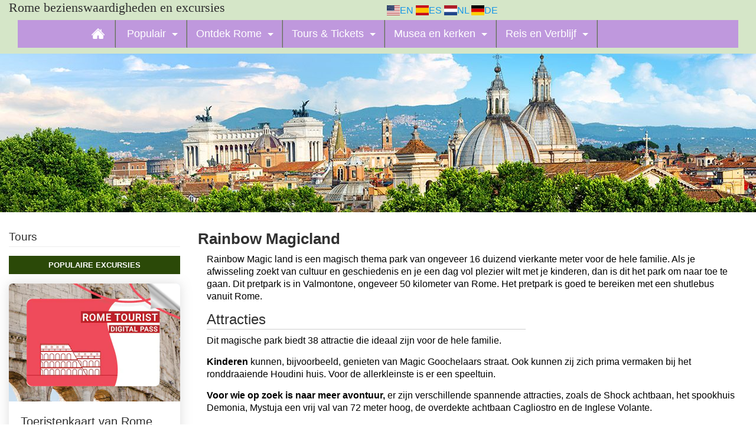

--- FILE ---
content_type: text/html; charset=utf-8
request_url: https://www.bezienswaardighedenrome.com/rainbow-magicland/
body_size: 15092
content:

<!DOCTYPE HTML>
<html class="no-js" lang="nl">
<head>
    <title>Rainbow Magicland</title>
    <meta name="description" content="Rainbow Magicland is een familiepark met als thema magie. Het pretpark is gelegen in de plaats Valmontone ongeveer 49 kilometer van Rome af.">
    <meta charset="utf-8">
    <meta http-equiv="x-ua-compatible" content="ie=edge">
    <meta name="viewport" content="width=device-width, initial-scale=1">
    <meta property="og:title" content="Rainbow Magicland" />
    <meta property="og:type" content="website" />
    <meta property="og:image" content="https://www.bezienswaardighedenrome.com/media/wbqngb43/rainbow-magicland9.jpg?anchor=center&amp;mode=crop&amp;width=1200" />        <meta property="og:url" content="https://www.bezienswaardighedenrome.com/rainbow-magicland/" />

    <link rel="shortcut icon" type="image/x-icon" href="/assets/img/homepage/favicon.png">
    <!-- Place favicon.ico in the root directory -->
    <!-- CSS here -->
        <link rel="stylesheet" href="https://stackpath.bootstrapcdn.com/bootstrap/4.5.2/css/bootstrap.min.css" integrity="sha384-JcKb8q3iqJ61gNV9KGb8thSsNjpSL0n8PARn9HuZOnIxN0hoP+VmmDGMN5t9UJ0Z" crossorigin="anonymous">
        <link rel="stylesheet" href="/assets/css/fontawesome-all.min.css">

    <link rel="stylesheet" href="/assets/css/animate.min.css">
    <link rel="stylesheet" href="/assets/css/default.css">
    <link rel="stylesheet" href="/assets/css/main.css">
    <link rel="stylesheet" href="/assets/css/menu.css?v=1">
    <link rel="stylesheet" href="/assets/css/layout.css?v=1">
    <link rel="stylesheet" href="/css/CallToAction.css">


        <link rel="alternate" hreflang="en" href="https://www.romesightseeing.net/rainbow-magic-land/" />
            <link rel="alternate" hreflang="es" href="https://www.monumentosderoma.es/rainbow-magic-land/" />
            <link rel="alternate" hreflang="nl" href="https://www.bezienswaardighedenrome.com/rainbow-magicland/" />
            <link rel="alternate" hreflang="de" href="https://www.romsehenswuerdigkeiten.com/rainbow-magic-land-mit-shuttle-bus-von-rom-termini/" />

    <!-- Google Tag Manager -->
    <script>
        (function (w, d, s, l, i) {
            w[l] = w[l] || []; w[l].push({
                'gtm.start':
                    new Date().getTime(), event: 'gtm.js'
            }); var f = d.getElementsByTagName(s)[0],
                j = d.createElement(s), dl = l != 'dataLayer' ? '&l=' + l : ''; j.async = true; j.src =
                    'https://www.googletagmanager.com/gtm.js?id=' + i + dl; f.parentNode.insertBefore(j, f);
        })(window, document, 'script', 'dataLayer', 'GTM-TVTNBF3');</script>
    <!-- End Google Tag Manager -->


        <link rel="stylesheet" href="/css/WidgetBox.css?v=2">

        <script async src="/assets/js/youtubePlayer.js"></script>
        <link rel="stylesheet" href="/assets/css/youtubeplayer.css">


</head>
<body onload="fPlayVideo();">

    <!-- Google Tag Manager (noscript) -->
    <noscript>
        <iframe src="https://www.googletagmanager.com/ns.html?id=GTM-TVTNBF3"
                height="0" width="0" style="display:none;visibility:hidden"></iframe>
    </noscript>
    <!-- End Google Tag Manager (noscript) -->
    <!-- header -->
    <header class="theme-bg-image default light">
            <svg style="display: none">
                <defs>
                    <symbol id="play" width="100%" height="100%" viewBox="0 0 15 20" xmlns="http://www.w3.org/2000/svg">
                        <path d="M14.3 10.011L0 19.8V0l14.3 10.011z" fill="#294245"></path>
                    </symbol>
                </defs>
            </svg>

        <!-- nieuwe header + menu -->

        <div class="container-fluid theme-bg fixed-top">
            <div class="row">
                <div class="col-10 col-sm-11 col-xs-6 col-md-12">
                    <div class="row">
                        <div class="col-12 col-sm-6">
                            <h3 class="welcome-text">
                                <span>Rome bezienswaardigheden en excursies</span>
                            </h3>
                        </div>
                        <!-- min-width:225px; -->
                        <div class="col-12 col-sm-6" style="margin-top:6px">
                            
    <a href="https://www.romesightseeing.net/rainbow-magic-land/"  hreflang="en"><span class="flag us">&nbsp;&nbsp;&nbsp;</span>EN</a>
    <a href="https://www.monumentosderoma.es/rainbow-magic-land/"  hreflang="es"><span class="flag es">&nbsp;&nbsp;&nbsp;</span>ES</a>
    <a href="https://www.bezienswaardighedenrome.com/rainbow-magicland/" ><span class="flag nl">&nbsp;&nbsp;&nbsp;</span>NL</a>
    <a href="https://www.romsehenswuerdigkeiten.com/rainbow-magic-land-mit-shuttle-bus-von-rom-termini/"  hreflang="de"><span class="flag de">&nbsp;&nbsp;&nbsp;</span>DE</a>

                        </div>
                    </div>
                </div>

                <!-- Mega Menu -->
                <div class="col-2 col-sm-1 col-xs-6 col-md-12">
                    


<div class="col-2 col-sm-1 col-xs-6 col-md-12">
    <nav class="navbar navbar-light" role="navigation">

        <button id="btnHamburger" class="navbar-toggler collapsed" type="button" data-toggle="collapse" data-target="#mainmenu">
            <span class="my-1 mx-2 close">X</span>
            <span class="navbar-toggler-icon mr-2"></span>
        </button>

        <ul id="mainmenu" class="main-nav collapse navbar-collapse">
            <li class="top-level-link">
                <a href="/"><span class="flag home">&nbsp;&nbsp;&nbsp;</span></a>
            </li>

            <li class="top-level-link"><a class="mega-menu" href="#"><span>Populair</span></a><div class="sub-menu-block" style="font-size:12px"><div class="row"><div class="col-10 col-md-12"><div class="row"><div class="col-12"><h2 class="sub-menu-head">Populaire bezienswaardigheden</h2></div><div class="col-12 show-md collapse" id="popularsights"><div class="row"><div class="col-12 col-md-3"><a href="/colosseum/" target="_self" class="nav-link">Colosseum</a></div><div class="col-12 col-md-3"><a href="/trevi-fontein/" target="_self" class="nav-link">Trevi fontein</a></div><div class="col-12 col-md-3"><a href="/pantheon/" target="_self" class="nav-link">Pantheon</a></div><div class="col-12 col-md-3"><a href="/forum-romanum/" target="_self" class="nav-link">Forum Romanum</a></div><div class="col-12 col-md-3"><a href="/vaticaan-museum/" target="_self" class="nav-link">Vaticaans Museum</a></div><div class="col-12 col-md-3"><a href="/sint-pietersbasiliek/" target="_self" class="nav-link">Sint Pietersbasiliek</a></div><div class="col-12 col-md-3"><a href="/sint-pietersplein/" target="_self" class="nav-link">Sint Pietersplein</a></div><div class="col-12 col-md-3"><a href="/palatijn/" target="_self" class="nav-link">Palatijn</a></div><div class="col-12 col-md-3"><a href="/engelenburcht/" target="_self" class="nav-link">Engelenburcht</a></div><div class="col-12 col-md-3"><a href="/villa-borghese/" target="_self" class="nav-link">Villa Borghese</a></div><div class="col-12 col-md-3"><a href="/piazza-navona/" target="_self" class="nav-link">Piazza Navona</a></div><div class="col-12 col-md-3"><a href="/spaanse-trappen/" target="_self" class="nav-link">Spaanse trappen</a></div><div class="col-12 col-md-3"><a href="/piazza-del-popolo/" target="_self" class="nav-link">Piazza di Popolo</a></div><div class="col-12 col-md-3"><a href="/basiliek-san-giovanni-bosco/" target="_self" class="nav-link">San Giovanni</a></div><div class="col-12 col-md-3"><a href="/monument-van-victor-emanuel-ii/" target="" class="nav-link">Victor Emanuelle II</a></div><div class="col-12 col-md-3"><a href="/de-markten-van-trajanus/" target="_self" class="nav-link">Trajanus markten</a></div><div class="col-12 col-md-3"><a href="/rainbow-magicland/" target="_self" class="nav-link">Rainbow Magicland</a></div><div class="col-12 col-md-3"><a href="/zoomarine/" target="_self" class="nav-link">Zoomarine</a></div><div class="col-12 col-md-3"><a href="/capitolijnse-museums/" target="_self" class="nav-link">Capitolijnse Museums</a></div><div class="col-12 col-md-3"><a href="/de-mond-van-de-waarheid/" target="_self" class="nav-link">De mond van de waarheid</a></div><div class="col-12 col-md-3"><a href="/circus-maximus/" target="_self" class="nav-link">Circus Maximus</a></div><div class="col-12 col-md-3"><a href="/bioparco-dierentuin-rome/" target="_self" class="nav-link">Bioparco dierentuin</a></div><div class="col-12 col-md-3"><a href="/appia-antica-park/" target="_self" class="nav-link">Appia Antica park</a></div><div class="col-12 col-md-3"><a href="/de-thermen-van-caracalla/" target="_self" class="nav-link">Thermen van Caracalla</a></div><div class="col-12 col-md-3"><a href="/cinecitta-world/" target="_self" class="nav-link">Cinecitta studios</a></div><div class="col-12 col-md-3"><a href="/piramide-van-cestius/" target="_self" class="nav-link">Piramide Cestius</a></div><div class="col-12 col-md-3"><a href="/aquaducten-park/" target="_self" class="nav-link">Aquaducten park</a></div><div class="col-12 col-md-3"><a href="/cinecitta-world/" target="_self" class="nav-link">Cinecitta World</a></div><div class="col-12 col-md-3"><a href="/mamertijnse-gevangenis/" target="_self" class="nav-link">Mamertijnse gevangenis</a></div><div class="col-12 col-md-3"><a href="/botanische-tuin-rome/" target="_self" class="nav-link">Botanische tuin</a></div><div class="col-12 col-md-3"><a href="/catacomben/" target="_self" class="nav-link">Catacomben</a></div></div class="row"></div></div></div><div class="d-block d-md-none col-2"><span class="sub-menu-head plussign collapsed" data-toggle="collapse" data-target="#popularsights"></span></div></div><div class="row"><div class="col-md-3 d-none d-md-block"><a href="/colosseum/" target="_self" class="nav-link"><img src="/media/fgtmbe4d/colosseum.jpg?anchor=center&mode=crop&width=204&height=136&rnd=132727273739400000" alt="Colosseum" width="204" height="136" loading="lazy" class="d-none d-md-block"></a></div><div class="col-md-3 d-none d-md-block"><a href="/pantheon/" target="_self" class="nav-link"><img src="/media/lubd4oc5/pantheon.jpg?anchor=center&mode=crop&width=204&height=136&rnd=132727279413200000" alt="Pantheon" width="204" height="136" loading="lazy" class="d-none d-md-block"></a></div><div class="col-md-3 d-none d-md-block"><a href="/vaticaan-museum/" target="_self" class="nav-link"><img src="/media/2qjejj21/vatican-museum.jpg?anchor=center&mode=crop&width=204&height=136&rnd=132727286654000000" alt="Vatican Museum" width="204" height="136" loading="lazy" class="d-none d-md-block"></a></div><div class="col-md-3 d-none d-md-block"><a href="/spaanse-trappen/" target="_self" class="nav-link"><img src="/media/z0dhcq0j/the-spanish-steps.jpg?anchor=center&mode=crop&width=204&height=136&rnd=132727308958500000" alt="The Spanish steps" width="204" height="136" loading="lazy" class="d-none d-md-block"></a></div></div></div></li><li class="top-level-link"><a class="mega-menu" href="#"><span>Ontdek Rome</span></a><div class="sub-menu-block" style="font-size:12px"><div class="row"><div class="col-10 col-md-4"><div class="row"><div class="col-12"><h2 class="sub-menu-head">Wijken</h2></div><div class="col-12 show-md collapse" id="neighborhoods"><div class="row"><div class="col-12 col-md-12"><a href="/trastevere/" target="_self" class="nav-link">Trastevere</a></div><div class="col-12 col-md-12"><a href="/trevi/" target="_self" class="nav-link">Trevi</a></div><div class="col-12 col-md-12"><a href="/het-vaticaan/" target="_self" class="nav-link">Vaticaanstad</a></div><div class="col-12 col-md-12"><a href="/testaccio/" target="_self" class="nav-link">Testaccio</a></div><div class="col-12 col-md-12"><a href="/eur/" target="_self" class="nav-link">EUR</a></div><div class="col-12 col-md-12"><a href="/tibereiland/" target="_self" class="nav-link">Tibereiland</a></div><div class="col-12 col-md-12"><a href="/coppede/" target="_self" class="nav-link">Coppede</a></div></div class="row"></div></div></div><div class="d-block d-md-none col-2"><span class="sub-menu-head plussign collapsed" data-toggle="collapse" data-target="#neighborhoods"></span></div><div class="col-10 col-md-4"><div class="row"><div class="col-12"><h2 class="sub-menu-head">Pleinen</h2></div><div class="col-12 show-md collapse" id="piazza"><div class="row"><div class="col-12 col-md-12"><a href="/sint-pietersplein/" target="_self" class="nav-link">Sint Pietersplein</a></div><div class="col-12 col-md-12"><a href="/piazza-navona/" target="_self" class="nav-link">Piazza Navone</a></div><div class="col-12 col-md-12"><a href="/piazza-di-spagna/" target="_self" class="nav-link">Piazza di Spagna</a></div><div class="col-12 col-md-12"><a href="/piazza-del-popolo/" target="_self" class="nav-link">Piazza del Popolo</a></div><div class="col-12 col-md-12"><a href="/piazza-venezia/" target="" class="nav-link">Piazza Venezia</a></div><div class="col-12 col-md-12"><a href="/largo-di-torre-argentina/" target="" class="nav-link">Largo di torre Argentina</a></div></div class="row"></div></div></div><div class="d-block d-md-none col-2"><span class="sub-menu-head plussign collapsed" data-toggle="collapse" data-target="#piazza"></span></div><div class="col-10 col-md-4"><div class="row"><div class="col-12"><h2 class="sub-menu-head">Fonteinen</h2></div><div class="col-12 show-md collapse" id="fountain"><div class="row"><div class="col-12 col-md-12"><a href="/trevi-fontein/" target="_self" class="nav-link">Trevi fontein</a></div><div class="col-12 col-md-12"><a href="/neptunusfontein/" target="_self" class="nav-link">Neptunes fontein</a></div><div class="col-12 col-md-12"><a href="/de-vierstromenfontein/" target="_self" class="nav-link">Vierstromen fontein</a></div><div class="col-12 col-md-12"><a href="/fontana-della-barcaccia/" target="_self" class="nav-link">Fontana della Barcaccia</a></div><div class="col-12 col-md-12"><a href="/fontana-del-tritone/" target="_self" class="nav-link">Fontana del Tritone</a></div></div class="row"></div></div></div><div class="d-block d-md-none col-2"><span class="sub-menu-head plussign collapsed" data-toggle="collapse" data-target="#fountain"></span></div></div><div class="row"><div class="col-md-6 d-none d-md-block"><a href="/monumenten-in-rome/" target="_self" class="nav-link"><img src="/media/ghslm3gu/rome-map.jpg?anchor=center&mode=crop&width=453&height=227&rnd=132727279999600000" alt="Rome map" width="453" height="227" loading="lazy" class="d-none d-md-block"><div>Overzicht van de bezienswaardigheden</div></a></div><div class="col-md-6 d-none d-md-block"><a href="/sint-pietersplein/" target="_self" class="nav-link"><img src="/media/3x2hlrxo/st-peter.jpg?anchor=center&mode=crop&width=453&height=227&rnd=132727280322900000" alt="St Peter" width="453" height="227" loading="lazy" class="d-none d-md-block"><div>Paus op het Sint Pietersplein</div></a></div></div><div class="row"><div class="col-10 col-md-12"><div class="row"><div class="col-12"><h2 class="sub-menu-head">Omgeving Rome</h2></div><div class="col-12 show-md collapse" id="outsiderome"><div class="row"><div class="col-12 col-md-3"><a href="/tivoli/" target="_self" class="nav-link">Tivoli</a></div><div class="col-12 col-md-3"><a href="/ostia-antica/" target="_self" class="nav-link">Ostia Antica</a></div><div class="col-12 col-md-3"><a href="/excursie-florence/" target="_self" class="nav-link">Florence</a></div><div class="col-12 col-md-3"><a href="/napels/" target="_self" class="nav-link">Naples</a></div><div class="col-12 col-md-3"><a href="/ninfa/" target="_self" class="nav-link">Ninfa</a></div><div class="col-12 col-md-3"><a href="/lazio/" target="_self" class="nav-link">Lazio</a></div><div class="col-12 col-md-3"><a href="/rome-toen-en-nu/" target="_self" class="nav-link">Rome toen en nu</a></div><div class="col-12 col-md-3"><a href="#" target="_self" class="nav-link">Castelli Romani</a></div></div class="row"></div></div></div><div class="d-block d-md-none col-2"><span class="sub-menu-head plussign collapsed" data-toggle="collapse" data-target="#outsiderome"></span></div></div></div></li><li class="top-level-link"><a class="mega-menu" href="#"><span>Tours & Tickets</span></a><div class="sub-menu-block" style="font-size:12px"><div class="row"><div class="col-10 col-md-8"><div class="row"><div class="col-12"><h2 class="sub-menu-head">Eerste keer in Rome?</h2></div><div class="col-12 show-md collapse" id="firsttimetours"><div class="row"><div class="col-12 col-md-6"><a href="/excursie-rome/" target="_self" class="nav-link">Overzicht excursies Rome</a></div><div class="col-12 col-md-6"><a href="/excursie-forum-romanum-en-colosseum/" target="_self" class="nav-link">Colosseum & Forum Romanum</a></div><div class="col-12 col-md-6"><a href="/vaticaan-museum-tickets/" target="_self" class="nav-link">Vaticaans Museum</a></div><div class="col-12 col-md-6"><a href="/roma-pass/" target="_self" class="nav-link">Rome voordeelpas</a></div><div class="col-12 col-md-6"><a href="https://tickets.bezienswaardighedenrome.com/excursie-sintpietersbasiliek-trevi-pantheon/" target="_self" class="nav-link">Excursie Sint Pietersbasiliek</a></div><div class="col-12 col-md-6"><a href="/fiets-excursie/" target="_self" class="nav-link">Bicycle tour</a></div><div class="col-12 col-md-6"><a href="/villa-borghese-tickets/" target="_self" class="nav-link">Villa Borghese tickets</a></div><div class="col-12 col-md-6"><a href="/hop-on-off-bus/" target="_self" class="nav-link">Hop on off bus</a></div><div class="col-12 col-md-6"><a href="/gladiatorenschool/" target="_self" class="nav-link">Gladiatorenschool</a></div></div class="row"></div></div></div><div class="d-block d-md-none col-2"><span class="sub-menu-head plussign collapsed" data-toggle="collapse" data-target="#firsttimetours"></span></div><div class="col-md-4 d-none d-md-block"><img src="/media/nvphq3qb/hop-on-off-bus-rome.jpg?anchor=center&mode=crop&width=303&height=175&rnd=132727279236930000" alt="Hop on hop off bus" width="303" height="175" loading="lazy" class="d-none d-md-block"></div></div><div class="row"><div class="col-md-4 d-none d-md-block"><img src="/media/20ugt3wp/fontana-della-barcaccia.jpg?center=0.50168350168350173,0.5&mode=crop&width=303&height=175&rnd=132727278944430000" alt="Fontana della Barcaccia" width="303" height="175" loading="lazy" class="d-none d-md-block"></div><div class="col-10 col-md-8"><div class="row"><div class="col-12"><h2 class="sub-menu-head">Ontdek de rijke historie</h2></div><div class="col-12 show-md collapse" id="historytours"><div class="row"><div class="col-12 col-md-6"><a href="/excursie-oude-rome-en-colosseum/" target="_self" class="nav-link">Excursie oude Rome en Colosseum</a></div><div class="col-12 col-md-6"><a href="/fietsen-in-rome/" target="_self" class="nav-link">Fietsen in Rome</a></div><div class="col-12 col-md-6"><a href="/fietsexcursie-panoramisch-uitzicht/" target="_self" class="nav-link">Fietsexcursie panoramisch</a></div><div class="col-12 col-md-6"><a href="/crypten-catacomben-excursie-rome/" target="_self" class="nav-link">Crypts en catacomben</a></div><div class="col-12 col-md-6"><a href="/excursie-vaticaanstad-en-vaticaanse-tombes/" target="_self" class="nav-link">Vaticaanstad en catacomben</a></div><div class="col-12 col-md-6"><a href="/fietsexursie-romeinse-platteland/" target="_self" class="nav-link">Fietsexcursie platteland</a></div><div class="col-12 col-md-6"><a href="/dagtrip-pompeii/" target="" class="nav-link">Dagtrip Pompeii</a></div><div class="col-12 col-md-6"><a href="/spookwandeling/" target="_self" class="nav-link">Spookwandeling</a></div><div class="col-12 col-md-6"><a href="/illumination-excursie-rome/" target="_self" class="nav-link">Ilumination excursie</a></div><div class="col-12 col-md-6"><a href="/bernini-mysterie-excursie/" target="_self" class="nav-link">Bernini mysterie</a></div><div class="col-12 col-md-6"><a href="/kookworkshop-rome/" target="_self" class="nav-link">Kookworkshop</a></div></div class="row"></div></div></div><div class="d-block d-md-none col-2"><span class="sub-menu-head plussign collapsed" data-toggle="collapse" data-target="#historytours"></span></div></div></div></li><li class="top-level-link"><a class="mega-menu" href="#"><span>Musea en kerken</span></a><div class="sub-menu-block" style="font-size:12px"><div class="row"><div class="col-md-4 d-none d-md-block"><a href="/kerken/" target="_self" class="nav-link"><img src="/media/fkygsxp2/creation-of-adam.jpg?anchor=center&mode=crop&width=287&height=297&rnd=132727273924100000" alt="Creation of Adam" width="287" height="297" loading="lazy" class="d-none d-md-block"><div>Kerken overzicht</div></a></div><div class="col-10 col-md-8"><div class="row"><div class="col-12"><h2 class="sub-menu-head">Kerken</h2></div><div class="col-12 show-md collapse" id="churches"><div class="row"><div class="col-12 col-md-6"><a href="/sint-pietersbasiliek/" target="_self" class="nav-link">Sint Pietersbasiliek</a></div><div class="col-12 col-md-6"><a href="/sixtijnse-kapel/" target="_self" class="nav-link">Sixtijnse kapel</a></div><div class="col-12 col-md-6"><a href="/sint-jan-van-lateranen/" target="_self" class="nav-link">San Giovanni</a></div><div class="col-12 col-md-6"><a href="/pantheon/" target="_self" class="nav-link">Pantheon</a></div><div class="col-12 col-md-6"><a href="/santa-maria-in-montesanto-santa-maria-dei-miracoli/" target="_self" class="nav-link">Tweelingkerken</a></div><div class="col-12 col-md-6"><a href="/de-mond-van-de-waarheid/" target="_self" class="nav-link">De mond van de waarheid</a></div><div class="col-12 col-md-6"><a href="/basiliek-san-clemente/" target="_self" class="nav-link">Basiliek San Clemente</a></div><div class="col-12 col-md-6"><a href="/abbazia-delle-tre-fontane/" target="_self" class="nav-link">Abbazia delle Tre Fontane</a></div><div class="col-12 col-md-6"><a href="/basiliek-van-santa-maria-maggiore/" target="_self" class="nav-link">Santa Maria Maggiore</a></div><div class="col-12 col-md-6"><a href="/santa-maria-dellanima/" target="_self" class="nav-link">Santa Maria Dell Anima</a></div><div class="col-12 col-md-6"><a href="/sint-juliaan-der-vlamingen/" target="_self" class="nav-link">Juliaan der Vlamingen</a></div><div class="col-12 col-md-6"><a href="/friezenkerk/" target="_self" class="nav-link">Friezenkerk</a></div><div class="col-12 col-md-6"><a href="/grote-synagoge/" target="_self" class="nav-link">Grote Synagoge</a></div><div class="col-12 col-md-6"><a href="/basiliek-van-sint-sebastiaan-buiten-de-muren/" target="_self" class="nav-link">Sint Sebastiaan</a></div><div class="col-12 col-md-6"><a href="/santagnese-in-agone/" target="_self" class="nav-link">Santagnese in Agone</a></div><div class="col-12 col-md-6"><a href="/basiliek-san-giovanni-bosco/" target="_self" class="nav-link">San Giovanni Bosco</a></div><div class="col-12 col-md-6"><a href="/il-gesu/" target="_self" class="nav-link">Il Gesu</a></div><div class="col-12 col-md-6"><a href="/basiliek-van-sint-sebastiaan-buiten-de-muren/" target="_self" class="nav-link">Sint Sebastiaan Buiten de Muren</a></div><div class="col-12 col-md-6"><a href="/basiliek-van-sint-paulus-buiten-de-muren/" target="_self" class="nav-link">Sint Paulus buiten de muren</a></div></div class="row"></div></div></div><div class="d-block d-md-none col-2"><span class="sub-menu-head plussign collapsed" data-toggle="collapse" data-target="#churches"></span></div></div><div class="row"><div class="col-10 col-md-8"><div class="row"><div class="col-12"><h2 class="sub-menu-head">Musea en gallerijen</h2></div><div class="col-12 show-md collapse" id="museums"><div class="row"><div class="col-12 col-md-6"><a href="/vaticaan-museum/" target="_self" class="nav-link">Vaticaanse Musea</a></div><div class="col-12 col-md-6"><a href="/engelenburcht/" target="_self" class="nav-link">Engelenburcht</a></div><div class="col-12 col-md-6"><a href="/capitolijnse-museums/" target="_self" class="nav-link">Capitolijnse Museums</a></div><div class="col-12 col-md-6"><a href="/het-maxxi-museum/" target="_self" class="nav-link">Het Maxxi museum</a></div><div class="col-12 col-md-6"><a href="/villa-borghese/" target="_self" class="nav-link">Villa Borghese</a></div><div class="col-12 col-md-6"><a href="/galleria-nazionale-darte-moderna-e-contemporanea/" target="_self" class="nav-link">GNAM</a></div><div class="col-12 col-md-6"><a href="/stedelijke-galerie-van-de-moderne-kunst/" target="_self" class="nav-link">Stedelijke galerie moderne kunst</a></div><div class="col-12 col-md-6"><a href="/explora-kindermuseum/" target="_self" class="nav-link">Explora kindermuseum</a></div><div class="col-12 col-md-6"><a href="/museo-delle-cere/" target="_self" class="nav-link">Wassenbeelden museum</a></div><div class="col-12 col-md-6"><a href="/villa-doria-pamphili/" target="_self" class="nav-link">Villa Doria Pamphili</a></div><div class="col-12 col-md-6"><a href="/museo-della-pasta-het-pastamuseum/" target="_self" class="nav-link">Het pastamuseum</a></div><div class="col-12 col-md-6"><a href="/leonardo-da-vinci-museum/" target="_self" class="nav-link">Leonardo da Vinci museum</a></div><div class="col-12 col-md-6"><a href="/villa-torlonia/" target="_self" class="nav-link">Villa Torlonia</a></div><div class="col-12 col-md-6"><a href="/museo-nazionale-romano/" target="_self" class="nav-link">Museo Nazionale Romano</a></div><div class="col-12 col-md-6"><a href="/galerie-van-de-sint-luke-academie/" target="_self" class="nav-link">Galeria van de sint Luke academie</a></div><div class="col-12 col-md-6"><a href="/villa-farnesina/" target="_self" class="nav-link">Villa Farnesina</a></div><div class="col-12 col-md-6"><a href="/gallery-colonna/" target="_self" class="nav-link">Galerie Colonna</a></div><div class="col-12 col-md-6"><a href="/palazzo-delle-esposizioni/" target="_self" class="nav-link">Palazzo delle Esposizioni</a></div><div class="col-12 col-md-6"><a href="/palazzo-valentini/" target="_self" class="nav-link">Palazzo Valentini</a></div><div class="col-12 col-md-6"><a href="/museum-en-gallerys/" target="_self" class="nav-link">Musea Rome</a></div></div class="row"></div></div></div><div class="d-block d-md-none col-2"><span class="sub-menu-head plussign collapsed" data-toggle="collapse" data-target="#museums"></span></div><div class="col-md-4 d-none d-md-block"><a href="/capitolijnse-museums/" target="_self" class="nav-link"><img src="/media/tusjji01/capitoline-museums-romulus-remus.jpg?anchor=center&mode=crop&width=287&height=297&rnd=132727273579870000" alt="Capitoline museums Romulus Remus" width="287" height="297" loading="lazy" class="d-none d-md-block"><div>Remus & Romulus - Capitolijnse Museums</div></a></div></div></div></li><li class="top-level-link"><a class="mega-menu" href="#"><span>Reis en Verblijf</span></a><div class="sub-menu-block" style="font-size:12px"><div class="row"><div class="col-10 col-md-9"><div class="row"><div class="col-12"><h2 class="sub-menu-head">Rome informatie</h2></div><div class="col-12 show-md collapse" id="romeinfo"><div class="row"><div class="col-12 col-md-4"><a href="/romenieuws/" target="_self" class="nav-link">Rome nieuws</a></div><div class="col-12 col-md-4"><a href="/rometips/" target="_self" class="nav-link">Rome tips</a></div><div class="col-12 col-md-4"><a href="/vliegveld-rome/" target="_self" class="nav-link">Vliegvelden Rome</a></div><div class="col-12 col-md-4"><a href="/dos-en-donts-in-rome-laat-je-niet-neppen/" target="_self" class="nav-link">Dos en donts in Rome</a></div><div class="col-12 col-md-4"><a href="/eten-rome/" target="_self" class="nav-link">Restaurant overzicht</a></div><div class="col-12 col-md-4"><a href="/ciampino/" target="_self" class="nav-link">Ciampino airport</a></div><div class="col-12 col-md-4"><a href="/winkelen-rome/" target="_self" class="nav-link">Winkelen in Rome</a></div><div class="col-12 col-md-4"><a href="/campings-rome/" target="_self" class="nav-link">Campings Rome</a></div><div class="col-12 col-md-4"><a href="/fiumicino/" target="_self" class="nav-link">Fiumcino Airport</a></div><div class="col-12 col-md-4"><a href="/basis-italiaans/" target="_self" class="nav-link">Italiaans voor op vakantie</a></div><div class="col-12 col-md-4"><a href="/rome-videos/" target="_self" class="nav-link">Videos Rome</a></div><div class="col-12 col-md-4"><a href="/goedkoop-vliegen-naar-rome/" target="_self" class="nav-link">Goedkoop vliegen Rome</a></div><div class="col-12 col-md-4"><a href="/reisgidsen-rome/" target="_self" class="nav-link">Reisgidsen Rome</a></div><div class="col-12 col-md-4"><a href="/meer-rome/" target="_self" class="nav-link">Meer Rome</a></div><div class="col-12 col-md-4"><a href="/landkaart-wegenkaart-wandelkaart-rome/" target="_self" class="nav-link">Kaarten, weg + wandel</a></div></div class="row"></div></div></div><div class="d-block d-md-none col-2"><span class="sub-menu-head plussign collapsed" data-toggle="collapse" data-target="#romeinfo"></span></div><div class="col-10 col-md-3"><div class="row"><div class="col-12"><h2 class="sub-menu-head">Vervoer Rome</h2></div><div class="col-12 show-md collapse" id="transportrome"><div class="row"><div class="col-12 col-md-12"><a href="/openbaar-vervoer-rome/" target="_self" class="nav-link">Vervoer Rome overzicht</a></div><div class="col-12 col-md-12"><a href="/tram-rome/" target="_self" class="nav-link">Tram Rome</a></div><div class="col-12 col-md-12"><a href="/metro-rome/" target="_self" class="nav-link">Metro Rome</a></div><div class="col-12 col-md-12"><a href="/bussen-rome/" target="_self" class="nav-link">Bussen in Rome</a></div><div class="col-12 col-md-12"><a href="/taxi-rome/" target="_self" class="nav-link">Taxi Rome</a></div><div class="col-12 col-md-12"><a href="/termini/" target="_self" class="nav-link">Termini centraal station</a></div></div class="row"></div></div></div><div class="d-block d-md-none col-2"><span class="sub-menu-head plussign collapsed" data-toggle="collapse" data-target="#transportrome"></span></div></div><div class="row"><div class="col-10 col-md-3"><div class="row"><div class="col-12"><h2 class="sub-menu-head">Uitgaansleven</h2></div><div class="col-12 show-md collapse" id="nightliferome"><div class="row"><div class="col-12 col-md-12"><a href="/uitgaan-rome/" target="_self" class="nav-link">Uitgaan Rome</a></div><div class="col-12 col-md-12"><a href="/concerten-en-festivals-in-rome/" target="_self" class="nav-link">Concerten en festivals</a></div><div class="col-12 col-md-12"><a href="/rome-discotheken/" target="_self" class="nav-link">Discotheken</a></div><div class="col-12 col-md-12"><a href="/theaters-en-operahuizen-rome/" target="_self" class="nav-link">Theaters en opera</a></div></div class="row"></div></div></div><div class="d-block d-md-none col-2"><span class="sub-menu-head plussign collapsed" data-toggle="collapse" data-target="#nightliferome"></span></div><div class="col-10 col-md-9"><div class="row"><div class="col-12"><h2 class="sub-menu-head">Rome met kinderen</h2></div><div class="col-12 show-md collapse" id="romechildren"><div class="row"><div class="col-12 col-md-4"><a href="/rome-kinderen/" target="_self" class="nav-link">Leuke dingen voor kinderen</a></div><div class="col-12 col-md-4"><a href="/rainbow-magicland/" target="_self" class="nav-link">Rainbow Magicland</a></div><div class="col-12 col-md-4"><a href="/roma-world/" target="_self" class="nav-link">Roma World</a></div><div class="col-12 col-md-4"><a href="/bioparco-dierentuin-rome/" target="_self" class="nav-link">Bioparco dierentuin</a></div><div class="col-12 col-md-4"><a href="/aquafelix/" target="_self" class="nav-link">Zwembad Rome</a></div><div class="col-12 col-md-4"><a href="/zoomarine/" target="_self" class="nav-link">Zoomarine waterpark</a></div><div class="col-12 col-md-4"><a href="/time-elevator/" target="_self" class="nav-link">Time elevator</a></div><div class="col-12 col-md-4"><a href="/technotown/" target="_self" class="nav-link">Technotown</a></div><div class="col-12 col-md-4"><a href="/cinecitta-world/" target="_self" class="nav-link">Cinecitta World</a></div><div class="col-12 col-md-4"><a href="/oasi-park/" target="_self" class="nav-link">Oasi park</a></div><div class="col-12 col-md-4"><a href="/cinecitta-studios/" target="_self" class="nav-link">Cinacitta Studios</a></div><div class="col-12 col-md-4"><a href="/top-10-hotels-voor-gezinnen/" target="_self" class="nav-link">Top 10 hotels gezinnen</a></div><div class="col-12 col-md-4"><a href="/sea-life-rome/" target="_self" class="nav-link">Sea life Rome</a></div><div class="col-12 col-md-4"><a href="/eur-park/" target="_self" class="nav-link">EUR park</a></div></div class="row"></div></div></div><div class="d-block d-md-none col-2"><span class="sub-menu-head plussign collapsed" data-toggle="collapse" data-target="#romechildren"></span></div></div><div class="row"><div class="col-10 col-md-3"><div class="row"><div class="col-12"><h2 class="sub-menu-head">Reisverhalen</h2></div><div class="col-12 show-md collapse" id="travelstories"><div class="row"><div class="col-12 col-md-12"><a href="/reisverhalen/" target="_self" class="nav-link">Jouw reisverhaal hier?</a></div><div class="col-12 col-md-12"><a href="/reisverslag-jan-verheijen/" target="_self" class="nav-link">Reisverhaal Jan Verheijen</a></div><div class="col-12 col-md-12"><a href="/interview-joost-van-vught/" target="_self" class="nav-link">Reisverhaal Joost van Vught</a></div><div class="col-12 col-md-12"><a href="/irene-de-vette/" target="_self" class="nav-link">Reisverhaal Irene de Vette</a></div><div class="col-12 col-md-12"><a href="/reisverslag-joelle/" target="_self" class="nav-link">Reisverslag Joëlle</a></div><div class="col-12 col-md-12"><a href="/rome-in-de-voetsporen-van-bernini/" target="_self" class="nav-link">Voetsporen van Bernini</a></div><div class="col-12 col-md-12"><a href="/reisverhaal-angelina-en-patrick/" target="_self" class="nav-link">Angelina en Patrick 1</a></div><div class="col-12 col-md-12"><a href="/reisverslag-patrick-en-angelina-tivoli/" target="_self" class="nav-link">Angelina + Patrick 2</a></div></div class="row"></div></div></div><div class="d-block d-md-none col-2"><span class="sub-menu-head plussign collapsed" data-toggle="collapse" data-target="#travelstories"></span></div><div class="col-md-6 d-none d-md-block"><a href="/e-book-rome-in-1-weekend/" target="_self" class="nav-link"><img src="/media/m0gjjhlq/ebook-rome-weekend-nl.png?anchor=center&mode=crop&width=439&height=300&rnd=132727274549900000" alt="E-book Rome in 1 Weekend - Nederlands" width="439" height="300" loading="lazy" class="d-none d-md-block"></a></div><div class="col-10 col-md-3"><div class="row"><div class="col-12"><h2 class="sub-menu-head">Hotels in Rome</h2></div><div class="col-12 show-md collapse" id="hotels"><div class="row"><div class="col-12 col-md-12"><a href="/top-5-hotels-colosseum/" target="_self" class="nav-link">Top 5 hotels colosseum</a></div><div class="col-12 col-md-12"><a href="/top-5-hotels-bij-piazza-navona-en-het-pantheon/" target="_self" class="nav-link">Top 5 hotels piazza Navona</a></div><div class="col-12 col-md-12"><a href="/top-5-hotels-bij-vaticaanstad/" target="_self" class="nav-link">Top 5 hotels Vaticaanstad</a></div><div class="col-12 col-md-12"><a href="/top-5-hotels-trevi-fontein-en-spaanse-trappen/" target="_self" class="nav-link">Top 5 hotels spaanse trappen</a></div><div class="col-12 col-md-12"><a href="/top-5-hotels-in-de-buurt-van-via-veneto/" target="_self" class="nav-link">Top 5 hotels via Veneto</a></div><div class="col-12 col-md-12"><a href="/hotels-bij-termini/" target="_self" class="nav-link">Top 5 hotels Termini</a></div><div class="col-12 col-md-12"><a href="/appartementen-in-rome/" target="_self" class="nav-link">Appartementen in Rome</a></div></div class="row"></div></div></div><div class="d-block d-md-none col-2"><span class="sub-menu-head plussign collapsed" data-toggle="collapse" data-target="#hotels"></span></div></div></div></li>


        </ul>
    </nav>
</div>


                </div>
            </div>
        </div>

    </header>

    <!-- header-end -->
    

<!-- main-area -->
<main>
    <div class="spanish-area">
        <div class="container">
            <div class="row flex-column-reverse flex-md-row">
                <div class="col-lg-3 col-md-4">
                    

<div class="left-sidebar">
    <div class="popular-excursion-box">
        <h6>Tours</h6>
        <div class="popular-excurstion-title">
            Populaire Excursies
        </div>

            <div class='flip_container mt-3'>
                <div class="flip_box flip_100001013153">
                    <div flipnr="flip_100001013153" class='frontflip'>
                        <div><img src="https://aws-tiqets-cdn.imgix.net/images/content/51b9bbca6ce34e05b5c3291d7fcee01c.jpg?auto=format&fit=crop&h=200&ixlib=python-3.2.1&q=70&w=370&s=9eacf12a4837ce8173d1efd06e94c916" alt="Toeristenkaart van Rome" style="height:200px" /></div>
                        <div id="flip_100001013153" class="front-info">
                            <h2 class='headline' style="margin-top:1rem;">Toeristenkaart van Rome</h2>
                        </div>
                    </div>

                    <div flipnr="flip_100001013153" class='backflip'>
                        <div class="b-info">
                            <h2 class='headline'>Toeristenkaart van Rome</h2>
                            <p class='b_text'>Dit combiticket geeft je toegang tot 5 topplekken in de stad Rome: het Colosseum (inclusief het Forum Romanum en de Palatijn), de Vaticaanse Musea, Sixtijnse Kapel en de Hop on/off bus.</p>
                            <div class="price"><span>v.a.:</span>€ 82,00</div>
                            <button class='b_button' url="https://tickets.bezienswaardighedenrome.com/visitpartner/?vendor=Tiqets&uniqueid=1013153&contentid=1355">Boek nu</button>
                        </div>
                    </div>
                </div>

                <div class='r_wrap'>
                    <div class='b_round flip_100001013153'></div>
                    <div flipnr="flip_100001013153" class='s_round flip_100001013153'>
                        <div flipnr="flip_100001013153" class='s_arrow flip_100001013153'></div>
                    </div>
                </div>
            </div>
            <div class='flip_container mt-3'>
                <div class="flip_box flip_10000975446">
                    <div flipnr="flip_10000975446" class='frontflip'>
                        <div><img src="https://aws-tiqets-cdn.imgix.net/images/content/9746c540846e4ae299cd2eaf604802fa.jpg?auto=format&fit=crop&h=200&ixlib=python-3.2.1&q=70&w=370&s=be52d8ccc022e1fe35956a19ad5771de" alt="Colosseum, Forum Romanum & Palatijn: priority-toegang" style="height:200px" /></div>
                        <div id="flip_10000975446" class="front-info">
                            <h2 class='headline' style="margin-top:1rem;">Colosseum, Forum Romanum & Palatijn: priority-toegang</h2>
                        </div>
                    </div>

                    <div flipnr="flip_10000975446" class='backflip'>
                        <div class="b-info">
                            <h2 class='headline'>Colosseum, Forum Romanum & Palatijn: priority-toegang</h2>
                            <p class='b_text'>Sla de lange rijen over met dit ticket voor voorrang bij binnenkomst. Na bezichtigen van het Colosseum kun je daarna naar het Forum Romanum en de Palatijnse heuvel gaan, deze zijn gelegen tegenover het Colosseum.</p>
                            <div class="price"><span>v.a.:</span>€ 24,00</div>
                            <button class='b_button' url="https://tickets.bezienswaardighedenrome.com/visitpartner/?vendor=Tiqets&uniqueid=975446&contentid=1355">Boek nu</button>
                        </div>
                    </div>
                </div>

                <div class='r_wrap'>
                    <div class='b_round flip_10000975446'></div>
                    <div flipnr="flip_10000975446" class='s_round flip_10000975446'>
                        <div flipnr="flip_10000975446" class='s_arrow flip_10000975446'></div>
                    </div>
                </div>
            </div>
            <div class='flip_container mt-3'>
                <div class="flip_box flip_10000973975">
                    <div flipnr="flip_10000973975" class='frontflip'>
                        <div><img src="https://aws-tiqets-cdn.imgix.net/images/content/b897ea28215740d8b80040998b51016c.jpg?auto=format&fit=crop&h=200&ixlib=python-3.2.1&q=70&w=370&s=3774a7ffab66beab9e56897b8086e26c" alt="Vaticaanse Musea & Sixtijnse Kapel" style="height:200px" /></div>
                        <div id="flip_10000973975" class="front-info">
                            <h2 class='headline' style="margin-top:1rem;">Vaticaanse Musea & Sixtijnse Kapel</h2>
                        </div>
                    </div>

                    <div flipnr="flip_10000973975" class='backflip'>
                        <div class="b-info">
                            <h2 class='headline'>Vaticaanse Musea & Sixtijnse Kapel</h2>
                            <p class='b_text'>Met dit ticket bespaar je stress en tijd doordat je voorrang bij de ingang krijgt en de rij kunt overslaan. Bezoek de schitterende meesterwerken van Michelangelo, Rafaël, Caravaggio, Tiziano en de Sixtijnse kapel.</p>
                            <div class="price"><span>v.a.:</span>€ 26,40</div>
                            <button class='b_button' url="https://tickets.bezienswaardighedenrome.com/visitpartner/?vendor=Tiqets&uniqueid=973975&contentid=1355">Boek nu</button>
                        </div>
                    </div>
                </div>

                <div class='r_wrap'>
                    <div class='b_round flip_10000973975'></div>
                    <div flipnr="flip_10000973975" class='s_round flip_10000973975'>
                        <div flipnr="flip_10000973975" class='s_arrow flip_10000973975'></div>
                    </div>
                </div>
            </div>
            <div class='flip_container mt-3'>
                <div class="flip_box flip_10000994736">
                    <div flipnr="flip_10000994736" class='frontflip'>
                        <div><img src="https://aws-tiqets-cdn.imgix.net/images/content/b15c61cf930c4bdd81727dee4d4eaced.jpg?auto=format&fit=crop&h=200&ixlib=python-3.2.1&q=70&w=370&s=7452f62a556d6b987eb7ab94f9020156" alt="St. Peter's Basiliek: Koepelklim met gids" style="height:200px" /></div>
                        <div id="flip_10000994736" class="front-info">
                            <h2 class='headline' style="margin-top:1rem;">St. Peter's Basiliek: Koepelklim met gids</h2>
                        </div>
                    </div>

                    <div flipnr="flip_10000994736" class='backflip'>
                        <div class="b-info">
                            <h2 class='headline'>St. Peter's Basiliek: Koepelklim met gids</h2>
                            <p class='b_text'>Krijg een rondleiding en beklim de koepel van de basiliek. Bewonder één van de mooiste uitzichten ter wereld. Na de rondleiding kan je de rest van de basiliek op je eigen tempo verkennen.</p>
                            <div class="price"><span>v.a.:</span>€ 39,00</div>
                            <button class='b_button' url="https://tickets.bezienswaardighedenrome.com/visitpartner/?vendor=Tiqets&uniqueid=994736&contentid=1355">Boek nu</button>
                        </div>
                    </div>
                </div>

                <div class='r_wrap'>
                    <div class='b_round flip_10000994736'></div>
                    <div flipnr="flip_10000994736" class='s_round flip_10000994736'>
                        <div flipnr="flip_10000994736" class='s_arrow flip_10000994736'></div>
                    </div>
                </div>
            </div>
            <div class='flip_container mt-3'>
                <div class="flip_box flip_100001014015">
                    <div flipnr="flip_100001014015" class='frontflip'>
                        <div><img src="https://aws-tiqets-cdn.imgix.net/images/content/e32c2e8827de48458bc4a4515701e57c.jpeg?auto=format&fit=crop&h=200&ixlib=python-3.2.1&q=70&w=370&s=b6467c593afb15b5ca1819413534994c" alt="Appia Antica fietsverhuur" style="height:200px" /></div>
                        <div id="flip_100001014015" class="front-info">
                            <h2 class='headline' style="margin-top:1rem;">Appia Antica fietsverhuur</h2>
                        </div>
                    </div>

                    <div flipnr="flip_100001014015" class='backflip'>
                        <div class="b-info">
                            <h2 class='headline'>Appia Antica fietsverhuur</h2>
                            <p class='b_text'>Ontdek een stukje Romeinse geschiedenis, terwijl je fietst langs bekende bezienswaardigheden in Appia Antica. Behalve fietsen voor volwassenen, zijn er ook fietsen voor kinderen beschikbaar.</p>
                            <div class="price"><span>v.a.:</span>€ 5,00</div>
                            <button class='b_button' url="https://tickets.bezienswaardighedenrome.com/visitpartner/?vendor=Tiqets&uniqueid=1014015&contentid=1355">Boek nu</button>
                        </div>
                    </div>
                </div>

                <div class='r_wrap'>
                    <div class='b_round flip_100001014015'></div>
                    <div flipnr="flip_100001014015" class='s_round flip_100001014015'>
                        <div flipnr="flip_100001014015" class='s_arrow flip_100001014015'></div>
                    </div>
                </div>
            </div>


        <a href="https://tickets.bezienswaardighedenrome.com/" target="_blank" class="all-excursion">Meer excursies &amp; tours</a>
    </div>
</div>

                </div>
                <div class="col-lg-9 col-md-8">
                    <div class="right-sidebar">
                        <div class="content-box">
                            <h1>Rainbow Magicland</h1>
                            


    <div class="umb-grid">
                <div class="grid-section">
    <div >
            <div class="container">
        <div class="row clearfix">
            <div class="col-md-12 column">
                <div >
                            
    
<p>Rainbow Magic land is een magisch thema park van ongeveer 16 duizend vierkante meter voor de hele familie. Als je afwisseling zoekt van cultuur en geschiedenis en je een dag vol plezier wilt met je kinderen, dan is dit het park om naar toe te gaan. Dit pretpark is in Valmontone, ongeveer 50 kilometer van Rome. Het pretpark is goed te bereiken met een shutlebus vanuit Rome.</p>
<h2>Attracties</h2>
<p>Dit magische park biedt 38 attractie die ideaal zijn voor de hele familie.</p>
<p><strong>Kinderen</strong> kunnen, bijvoorbeeld, genieten van Magic Goochelaars straat. Ook kunnen zij zich prima vermaken bij het ronddraaiende Houdini huis. Voor de allerkleinste is er een speeltuin.</p>
<p><strong>Voor wie op zoek is naar meer avontuur,</strong> er zijn verschillende spannende attracties, zoals de Shock achtbaan, het spookhuis Demonia, Mystuja een vrij val van 72 meter hoog, de overdekte achtbaan Cagliostro en de Inglese Volante.</p>
<p><strong>In de zomer</strong> zijn er nog meer attracties om van te genieten, zoals de waterspeeltuin Polarettilandia of vaar met de hele familie in een boot over de Rapide. </p>
<p><strong>Met Halloween</strong> (1 oktober tot 4 november) kan je genieten van de griezelige sfeer van het park.</p>


                            
    
<div class="video js-youtube block">
    <div class="video__still js-video-still js-active">
        <div class="video__still__play-button js-play-video" style="box-sizing: border-box">
            <svg class="playIcon">
                <use href="#play" />
            </svg>
        </div>
        <img src="/media/otvp3fkk/rainbow-magicland-2.png" class="videoplaceholder" />
    </div>

    <div class="video__media js-video-media js-inactive" style="background-color: rgb(248, 248, 248);">
        <div class="container">
            <div class="row">
                <div class="col-12 col-xl-10 offset-xl-1">
                    <div class="video__media__content">
                        <div style="position: relative; width: 100%; height: 0px; padding-top: 56.25%;">
                            <iframe type="text/html" src="https://www.youtube.com/embed/00rVNVKAKYA?enablejsapi=1&amp;rel=0&amp;modestbranding=1&amp;showinfo=0" frameborder="0" allow="accelerometer;encrypted-media;gyroscope;picture-in-picture;autoplay;fullscreen" class="js-youtube-player" id="widget2" style="position: absolute; top: 0px; left: 0px; width: 100%; height: 100%;"></iframe>
                        </div>
                    </div>
                </div>
            </div>
        </div>
    </div>
</div>

                </div>
            </div>        </div>
            </div>
    </div>
    <div >
            <div class="container">
        <div class="row clearfix">
            <div class="col-md-6 column">
                <div >
                            
    

    
        <img  srcset="/media/wbqngb43/rainbow-magicland9.jpg?anchor=center&mode=crop&width=360&height=240&rnd=132381663653530000 360w, /media/wbqngb43/rainbow-magicland9.jpg?anchor=center&mode=crop&width=555&height=370&rnd=132381663653530000 555w" sizes="100vw" loading="lazy" src="/media/wbqngb43/rainbow-magicland9.jpg?anchor=center&mode=crop&width=555&height=370&rnd=132381663653530000"  class="medium32" alt="Rainbow Magicland 9"/>
    


                </div>
            </div>            <div class="col-md-6 column">
                <div >
                            
    

    
        <img  srcset="/media/12rhndc2/rainbow-magicland.jpg?anchor=center&mode=crop&width=360&height=240&rnd=132381641006500000 360w, /media/12rhndc2/rainbow-magicland.jpg?anchor=center&mode=crop&width=555&height=370&rnd=132381641006500000 555w" sizes="100vw" loading="lazy" src="/media/12rhndc2/rainbow-magicland.jpg?anchor=center&mode=crop&width=555&height=370&rnd=132381641006500000"  class="medium32" alt="Rainbow Magicland"/>
    


                </div>
            </div>        </div>
            </div>
    </div>
    <div >
            <div class="container">
        <div class="row clearfix">
            <div class="col-md-12 column">
                <div >
                            
    
<h2>Shows</h2>
<p>In het park kan je, op dit moment, zes shows bezoeken. Shows die zeker een hit zijn bij het publiek, zijn de stunt shows en de interactieve Bombo show. Ook is er een show rondom de feëen de Winx, ook bekend van Nickelodeon, de Robin Hood musical en verschillende shows die jaarlijks wisselen. Daarnaast is er een waterballet en theater optredens (zoals Romeo en Julia). En niet te vergeten de prachtige adembenemende vuurwerkshow.</p>
<p> </p>
<h2>Snacks? JA!</h2>
<p>Als je zes uur of meer in het park doorbrengt, dan zal je op een gegeven moment honger krijgen. In het park vind je verschillende restaurants, bars en kiosken, maar het is ook toegestaan om je eigen eten en drinken mee te nemen.</p>
<h2>Plezier voor iedereen!</h2>
<p>Rainbow Magic Land is niet alleen een fantastisch pretpark voor families met kinderen. Dit park is ook de ideale bestemming voor thrill seekers van alle leeftijden. Heb je een pauze nodig van de eeuwenoude monumenten en musea van de eeuwige stad? Dan is dit de plek om naar toe te gaan voor een geweldige dag weg.</p>


                            
    
<div class="video js-youtube block">
    <div class="video__still js-video-still js-active">
        <div class="video__still__play-button js-play-video" style="box-sizing: border-box">
            <svg class="playIcon">
                <use href="#play" />
            </svg>
        </div>
        <img src="/media/1oidyy2z/rainbow-magicland-2.png" class="videoplaceholder" />
    </div>

    <div class="video__media js-video-media js-inactive" style="background-color: rgb(248, 248, 248);">
        <div class="container">
            <div class="row">
                <div class="col-12 col-xl-10 offset-xl-1">
                    <div class="video__media__content">
                        <div style="position: relative; width: 100%; height: 0px; padding-top: 56.25%;">
                            <iframe type="text/html" src="https://www.youtube.com/embed/2Q92-LbZOuI?enablejsapi=1&amp;rel=0&amp;modestbranding=1&amp;showinfo=0" frameborder="0" allow="accelerometer;encrypted-media;gyroscope;picture-in-picture;autoplay;fullscreen" class="js-youtube-player" id="widget2" style="position: absolute; top: 0px; left: 0px; width: 100%; height: 100%;"></iframe>
                        </div>
                    </div>
                </div>
            </div>
        </div>
    </div>
</div>

                </div>
            </div>        </div>
            </div>
    </div>
    <div >
            <div class="container">
        <div class="row clearfix">
            <div class="col-md-12 column">
                <div >
                            
    
<h2>Tickets</h2>


                </div>
            </div>        </div>
            </div>
    </div>
    <div >
            <div class="container">
        <div class="row clearfix">
            <div class="col-md-6 column">
                <div >
                            
    
<p>Er zijn twee verschillende manieren om Rainbow Magic Land te bereiken.</p>
<p>1: Als je al in Valmontone bent, kan je de shutlebus pakken vanuit daar naar het park</p>
<p>2: Pak de shuttlebus van Rome Termini naar het park. De bus vertrekt vanaf Via Marsala, 71 om 9.20. We raden aan om minstens 15 minuten voor vertrek aanwezig te zijn</p>
<p><strong>Adres</strong><br />Via Della Pace<br />00038 Valmontone<br />Italië</p>


                            
    

    
        <img  src="/media/0fcj1s0a/rainbow-magicland2.jpg?anchor=center&mode=crop&width=360&height=240&rnd=132416992178630000"  class="small32" alt="Rainbow Magicland 2"/>
    


                </div>
            </div>            <div class="col-md-6 column">
                <div >
                            
    

    
        <div class="" style="min-width: 314px" data-tiqets-widget="availability" data-product-id="974033" data-currency="EUR" data-language="nl" data-partner="bezienswaardighedenrome" data-tq-campaign="availability_organic" data-layout="full"></div><script defer src="https://widgets.tiqets.com/loader.js"></script>
    


                </div>
            </div>        </div>
            </div>
    </div>
                </div>
    </div>



                            <br />
                            

                                    <center><h2>Relevante artikelen</h2></center>
        <div class="container">
            <div class="row clearfix alsoint">

                        <div class="col-md-6 col-xl-3 column"><div class="alsoint-visual"><a href="/gladiatorenschool/"><img src="/media/mcnkiowi/gladiatorenschool.jpg?anchor=center&amp;mode=crop&amp;width=333&amp;height=214&amp;rnd=132398880925630000" loading="lazy"></a></div><h5>Gladiatorenschool</h5>Altijd willen weten hoe het is om een gladiator te zijn? Dan is dit je kans. Op de gladiatorenschool leer je vechten als een gladiator. <a href="/gladiatorenschool/">Lees verder......</a></div>
                        <div class="col-md-6 col-xl-3 column"><div class="alsoint-visual"><a href="/aquafelix/"><img src="/media/yj0hragx/swimming-rome.jpg?anchor=center&amp;mode=crop&amp;width=333&amp;height=214&amp;rnd=132383456889400000" loading="lazy"></a></div><h5>Waterparken Rome</h5>Wil je zwemmen in Rome, maar weet je niet waar? De Waterparken Hydromania en Aqaufelix staan garant voor plezier en verkoeling tijdens de warme zomerdagen. Ook in Zoomarine kun je terecht. Dit park is behalve pretpark en dierentuin, ook een waterpark. <a href="/aquafelix/">Lees verder......</a></div>
                        <div class="col-md-6 col-xl-3 column"><div class="alsoint-visual"><a href="/bioparco-dierentuin-rome/"><img src="/media/qwjn5cdk/bioparco-tiger.jpg?anchor=center&amp;mode=crop&amp;width=333&amp;height=214&amp;rnd=132380782797170000" loading="lazy"></a></div><h5>Bioparco dierentuin Rome</h5>Ben je met kinderen in Rome of ben je een dierenliefhebber? Dan mag je Bioparco niet overslaan. Deze sfeervolle dierentuin ligt bij het park van Villa Borghese. Je kunt rondlopen om de dieren te ontdekken, maar je kunt ook met het treintje rond. Door de botanische tuin is Bioparco meer dan alleen een dierentuin. <a href="/bioparco-dierentuin-rome/">Lees verder......</a></div>

                        <div class="col-md-6 col-xl-3 column"><div class="alsoint-visual"><a href="/e-book-rome-in-1-weekend/"><img src="/media/qw4fj4tr/map-rome.jpg?anchor=center&amp;mode=crop&amp;width=333&amp;height=214&amp;rnd=132543174513900000" alt="E-book Rome in 1 weekend" loading="lazy"></a></div><h5>E-book Rome in 1 weekend</h5>Wat moet u beslist gezien hebben als u een weekend naar Rome gaat ?Voor een tweet of like ontvangt u het antwoord op deze vraag in de vorm van een gratis e-book Rome in een weekend. <a href="/e-book-rome-in-1-weekend/">Lees verder......</a></div>
            </div>
        </div>


                        </div>
                    </div>
                </div>
            </div>
        </div>
    </div>
</main>
<!-- main-area-end -->

    <!-- footer -->
    <footer class="footer-bg">
        <div class="container">
            <div class="row">
                <div class="col-md-6 col-sm-8">
                    <div class="copyright-text">
                        <p>© 2019 CityTrippers Online. <a href="https://citytrippersonline.nl">Id:About us</a>, <a href="https://www.bezienswaardighedenrome.com//disclaimer/">Privacy, cookies en disclaimer</a></p>
                    </div>
                </div>
                <div class="col-md-6 col-sm-4">
                    <div class="copyright-text text-right">
                        <a href="#" id="scrollToTop">Back to Top</a>
                    </div>
                </div>
            </div>
        </div>
    </footer>
    <!-- footer-end -->
    <!-- JS here -->
    <script src="https://ajax.googleapis.com/ajax/libs/jquery/3.5.1/jquery.min.js"></script>

        <script src="https://stackpath.bootstrapcdn.com/bootstrap/4.5.2/js/bootstrap.min.js" integrity="sha384-B4gt1jrGC7Jh4AgTPSdUtOBvfO8shuf57BaghqFfPlYxofvL8/KUEfYiJOMMV+rV" crossorigin="anonymous"></script>

    <script>
        $(function () {
            // Handler for .ready() called.
            $('#hamburger').on('click', function () {
                $('ul.main-nav').toggleClass('collapse');
            });
        });
    </script>
            <script async src="/assets/js/widgetBox.js"></script>
        <!-- https://cookie-bar.eu/ -->
            </body>
</html>

--- FILE ---
content_type: text/html; charset=utf-8
request_url: https://www.tiqets.com/widgets/availability/?productId=974033&currency=EUR&language=nl&partner=bezienswaardighedenrome&tqCampaign=availability_organic&layout=full&widgetIndex=0&altVi=0&altGyg=0&tiqetsVf=AvailabilityWidget_yvbptErEbmMwHTQVCI_AS&origin=https%3A%2F%2Fwww.bezienswaardighedenrome.com%2Frainbow-magicland%2F
body_size: 632
content:

<!doctype html>
<html class="use-sitebrand-theme" lang="nl">
<head>
                <link rel="preconnect" href="https://aws-tiqets-cdn.imgix.net" crossorigin />
        <link rel="preconnect" href="//cdn.tiqets.com" crossorigin />
    <link rel="preload" href="/abacus/exps.js" as="script" />
        <link rel="preload" href="//cdn.tiqets.com/static/assets/webpack/css_b2c_fonts.12a4105e0c.css" as="style">


    <title>Tiqets Availability Widget</title>
    <meta name="viewport" content="width=device-width, initial-scale=1">
              <link rel="stylesheet" href="//cdn.tiqets.com/static/assets/webpack/css_b2c_fonts.12a4105e0c.css" media="print" onload="this.media='all'">



   
    <meta name="robots" content="noindex">

            <link rel="stylesheet" href="//cdn.tiqets.com/static/assets/webpack/css_widgets_availability.fa40c35b15.css" />

    

    <script>
      window.BUILD_VERSION = "v251231-1158.1"
      window.BOOTSTRAP_DATA = {"settings": {"sales_channel": "tiqets.com", "signed_preview": null}, "sitebrand": {"background_color": "#ffffff", "distributor_id": 1249, "has_sitebrand_branding": true, "id": 32324, "logo_url": null, "name": "bezienswaardighedenrome", "shortname": "bezienswaardighedenrome", "show_coupon_field": false, "text_color_scheme": "light", "url": null}};
      window.CURRENCY = "EUR";
    </script>
</head>
<body class="no-outline">
  <div
    data-react-app="AvailabilityWidget"
     data-react-props="{}"
    
    
    
    
    
    
    
    
  ></div>

    <script type="text/javascript" src="//cdn.tiqets.com/static/assets/webpack/js_availability_widget_main.572d92fc8c.js" crossorigin="anonymous" data-cookieconsent="ignore" ></script>

</body>
</html>

--- FILE ---
content_type: text/css
request_url: https://www.bezienswaardighedenrome.com/assets/css/main.css
body_size: 2638
content:
/* 1. Theme default css */
@font-face {
    font-family: 'Arial';
    font-weight: normal;
    font-style: normal;
}
 body {
	font-family: Arial;
	font-weight: normal;
	font-size: 16px;
	color: #000;
	font-style: normal;
}
.img {
	max-width: 100%;
	transition: all 0.3s ease-out 0s;
}
.f-left {
	float: left
}
.f-right {
	float: right
}
.fix {
	overflow: hidden
}
a,
.button {
	-webkit-transition: all 0.3s ease-out 0s;
	-moz-transition: all 0.3s ease-out 0s;
	-ms-transition: all 0.3s ease-out 0s;
	-o-transition: all 0.3s ease-out 0s;
	transition: all 0.3s ease-out 0s;
}
a:focus,
.button:focus {
	text-decoration: none;
	outline: none;
}
a:focus,
a:hover,
.portfolio-cat a:hover,
.footer -menu li a:hover {
	color: #2B96CC;
	text-decoration: none;
}
a,
button {
	color: #1696e7;
	outline: medium none;
	text-decoration-line: none;
}
button:focus,input:focus,input:focus,textarea,textarea:focus{outline: 0}
.uppercase {
	text-transform: uppercase;
}
.capitalize {
	text-transform: capitalize;
}
h1,
h2,
h3,
h4,
h5,
h6 {
	font-family: Arial;
	color: #313131;
	margin-top: 0px;
	font-style: normal;
	font-weight: 500;
	text-transform: none;
}
h1 a,
h2 a,
h3 a,
h4 a,
h5 a,
h6 a {
	color: inherit;
}
h1 {
	font-size: 26px;
	font-weight: 600;
	margin-left: 0px;
}
h2 {
    font-size: 24px;
}
h3 {
	font-size: 22px;
}
h4 {
	font-size: 20px;
}
h5 {
	font-size: 18px;
}
h6 {
	font-size: 16px;
}
main > ul {
	margin: 0px;
	padding: 0px;
}

main > li {
	list-style: disc;
	margin-left: 16px;
}
p {
	font-size: 16px;
	font-weight: normal;
	line-height: 21px;
	color: #000000;
	margin-bottom: 15px;
}
hr {
	border-bottom: 1px solid #eceff8;
	border-top: 0 none;
	margin: 30px 0;
	padding: 0;
}

label {
	color: #7e7e7e;
	cursor: pointer;
	font-size: 14px;
	font-weight: 400;
}
*::-moz-selection {
	background: #d6b161;
	color: #fff;
	text-shadow: none;
}
::-moz-selection {
	background: #444;
	color: #fff;
	text-shadow: none;
}
::selection {
	background: #444;
	color: #fff;
	text-shadow: none;
}

*::-moz-placeholder {
	color: #555555;
	font-size: 14px;
	opacity: 1;
}
*::placeholder {
	color: #555555;
	font-size: 14px;
	opacity: 1;
}
.theme-overlay {
	position: relative
}
.theme-overlay::before {
	background: #1696e7 none repeat scroll 0 0;
	content: "";
	height: 100%;
	left: 0;
	opacity: 0.6;
	position: absolute;
	top: 0;
	width: 100%;
}
.separator {
	border-top: 1px solid #f2f2f2
}

/* button style */
.btn {
	-moz-user-select: none;
	background: #232323;
	border: medium none;
	border-radius: 0;
	color: #fff;
	cursor: pointer;
	display: inline-block;
	font-size: 12px;
	font-weight: 700;
	letter-spacing: 0;
	line-height: 1;
	margin-bottom: 0;
	padding: 9px 18px;
	text-align: center;
	text-transform: capitalize;
	touch-action: manipulation;
	transition: all 0.3s ease 0s;
	vertical-align: middle;
	white-space: nowrap;
	border: 2px solid #a1a1a1;
}
.btn:hover {
	color: #fff;
}

/* header */
.welcome-text span {
	font-family: 'Brush Script MT';
	font-size: 22px;
	font-weight: 200;
	white-space:nowrap;
	overflow:hidden;
}
@media screen and (max-width: 480px) {
	.welcome-text span { font-size: 21px }
}
@media screen and (min-width: 576px) and (max-width: 685px) {
	.welcome-text span { font-size: 18px }
}

/* features */
.features-title h4 {
	font-size: 21px;
	font-weight: 400;
	margin-bottom: 10px;
	display: inline-block;
	border-bottom: 1px solid transparent;
	transition: .3s;
}
.features-title h4:hover a {
	color: #000;
}
.features-img {
	margin-bottom: 25px;
}
.features-img img {
	width: 100%;
	box-shadow: 0px 0px 1px 1px rgba(0,0,0,.1);
	border: 7px solid #F8F8F8;
}
.features-content p {
	margin-bottom: 30px;
}
.single-features:hover .features-title h4 {
	border-color: #21a821;
}

/* article */
.section-title h4 {
	font-size: 24px;
	font-weight: 400;
	padding-bottom: 5px;
	border-bottom: 1px solid #ddd;
	margin-bottom: 10px;
}
.articles-list ul li span {
	margin-right: 5px;
}
.articles-list ul li a {
	font-weight: 700;
	color: #21a821;
}
.newsflash-content a {
	font-weight: 700;
	color: #21a821;
	display: block;
	padding-right: 20px;
}
.newsflash-content p {margin-bottom: 0;}
.articles-content h4 {
	font-size: 20px;
	color: #21a821;
	margin-bottom: 10px;
}
.articles-content p {
	padding-right: 15px;
	margin-bottom: 0;
}
.articles-content p a {
	font-weight: 700;
	color: #21a821;
}
.articles-content p a:hover {
	text-decoration: underline;
}
.articles-content h4:hover a {
	text-decoration: underline;
	color: #21a821;
}
.articles-content p.mb-20 {
	margin-bottom: 20px;
}
.avatar-info img {
	width: 100%;
	margin-bottom: 30px;
}
.avatar-info p {
	margin-bottom: 0;
	font-weight: 700;
	font-style: italic;
	color: #000;
}

/* place */
.toplist {
	background-color: #E8E8E8;
	padding-top: 20px;
}
.tp-name h6 {
	display: block;
	font-size: 14px;
	background: #8940c0;
	text-align: center;
	color: #fff;
	padding: 10px 0;
	margin-bottom: 0px;
}
div.outer-toplistitem {
}
div.inner-toplistitem {
	background-color: white;
	height: 100%;
	box-shadow: 0px 8px 21px -10px #000;
}
.tp-content img {
	display: block;
	width: 100%;
	padding-bottom: 10px;
}

.tp-content p {
	margin: 10px 10px 20px 10px;
}
.tp-content p a {
	font-weight: 700;
	color: #21a821;
}
.tp-more {
	text-align: center;
}
.tp-more a {
	font-weight: 700;
	color: #21a821;
}
.tp-more a:hover {
	text-decoration: underline;
}

/* footer */
.copyright-text p {
	margin-bottom: 0;
	font-size: 10px;
	color: #797979;
}
.copyright-text p a {
	color: #3d6e97;
}
.footer-bg {
	background: #EAEAEA;
	padding: 9px 0;
}
.copyright-text a {
	color: #636363;
	text-decoration: underline;
}
.copyright-text a:hover {
	color: #21a821;
}

.popular-excursion-box h6 {
  border-bottom: 1px solid #EDEDED;
  font-size: 1.21em;
  font-weight: 300;
  padding-bottom: 5px;
  margin-bottom: 15px;
}
.spanish-area {
  padding: 30px 0;
}
.spanish-area-full-width {
	padding: 80px 0;
}
.popular-excurstion-title {
  text-align: center;
  background: #2b4908;
  color: #fff;
  padding: 6px 5px;
  font-weight: 700;
  text-transform: uppercase;
  display: block;
  font-size: 13px;
}
.popular-ex-item {
  overflow: hidden;
  border-bottom: 1px dashed;
  padding: 15px 0;
}
.popular-img {
  float: left;
  width: 30%;
}
.left-sidebar .popular-img img {
	width: 90%
}
@media only screen and (min-width: 768px) and (max-width: 991px) {
	.left-sidebar .popular-img img {
		width: 88%
	}
}
.popular-text {
  float: left;
  width: 70%;
}
.popular-text h5 {
  font-size: 12px;
  margin-bottom: 0;
}
.popular-text p {
  margin-bottom: 5px;
  font-size: 12px;
}
.popular-text a {
  color: #21a821;
  font-weight: bold;
  font-size: 12px;
}
.all-excursion {
	display: block;
	color: #21a821;
	font-size: 12px;
	font-weight: bold;
	margin-top: 10px;
}
/* Check datalist used */
/*
.contact-map{
	height: 600px;
}
*/

span.flag {
    background-repeat: no-repeat;
    background-position: left;
	padding-right: 10px;
}

span.us {
    background-image: url(../img/flags/us.svg);
}

span.es {
    background-image: url(../img/flags/es.svg);
}

span.nl {
    background-image: url(../img/flags/nl.svg);
}

span.de {
    background-image: url(../img/flags/de.svg);
}

span.home {
    background-image: url(../img/home.svg);
	background-size: 22px 22px;
}

#also { border: 1px solid #d5e6c8;; }
#also tbody tr th { background-color: #d5e6c8; font-weight: 700; text-align: center; }
#alsoc1 { width: 160px; height: 160px; border: 1px solid #d5e6c8; vertical-align: middle; text-align: center; }
#alsoc2 { vertical-align: middle; padding-top: 5px; padding-left: 5px; }
#also a { color: #21a821; font-weight: 700; }
span.title_number_class_1digit {
	position: absolute;
	left: -3px;
	top: -15px;
	z-index: 99;
	background-color: #28a745; /* #ccc; */
	padding: 5px 12px;
	font-size: 25px;
	border-radius: 50px;
}
span.title_number_class {
	position: absolute;
	left: -3px;
	top: -15px;
	z-index: 99;
	background-color: #28a745; /* #ccc; */
	padding: 5px 8px;
	font-size: 25px;
	border-radius: 50px;
}
div.outer-toplistitem {
	margin-bottom:25px;
	margin-top:10px
}

.alsoint h5 {
	margin-bottom: 2px;
}

.alsoint-visual {
	padding-bottom: 8px;
}

.single-t-place, .tp-more {
	padding-bottom: 30px;
}

.single-t-place .tp-more {
	position: absolute;
	bottom: 0px;
	width: 95%;
	left: 0;
	right: 0;
	margin-left: auto;
	margin-right: auto;
}

/* For the availability widget */
div.availability div {
	min-width: 314px;
}

--- FILE ---
content_type: text/css
request_url: https://www.bezienswaardighedenrome.com/assets/css/menu.css?v=1
body_size: 2259
content:
header.dark blockquote { color:#fff; }
header.light blockquote { color:#000; }

blockquote { 
  max-width: 1000px; 
  margin:0 auto;
  font-size: 16px; 
  border-left: 0px;
  padding:  20px ;
}

blockquote h2 { padding-right: 40px; margin: 0px; }
header.dark blockquote a {color: orange; text-decoration: underline;}
header.light blockquote a {text-decoration: underline;}

/* header { min-height: 450px; } */
header.dark { background-color: #444; }
header.light { background-color: #fff; }

/* Navigation Styles */
nav { position: relative; margin-bottom: 10px; }
header.dark nav { background-color:rgba(255,255,255,0.5); }
header.light nav { background-color:#bf98dd!important; }

ul.main-nav { 
  list-style-type: none; 
  padding: 0px;
  /*font-size: 0px;*/
  max-width: 1000px;
  margin: 0 auto;
  color: white;
}

ul.main-nav > li { 
  display: inline-block;
  padding: 0; 
}

ul.main-nav > li > a { 
  display: block; 
  /*padding: 10px 16px;*/
  position: relative;
  color: #fff;
  /*font-size: 16px;*/
  font-weight: 400;
  box-sizing: border-box;
  text-decoration: none;
}

ul.main-nav > li:hover { background-color: #f9f9f9; }
ul.main-nav > li:hover > a { color: #333; font-weight: 400; }

ul.main-nav > li ul.sub-menu-lists {
  margin: 0px;
  padding: 0px;
  list-style-type : none;
  display:block;
}

ul.main-nav > li ul.sub-menu-lists > li {
  padding: 2px 0;
}

ul.main-nav > li ul.sub-menu-lists > li > a {
  font-size: 14px;
}

/* Menu Icons for Devices*/
.sub-menu-head { margin: 10px 0; }
.banners-area { margin-top: 20px; padding-top: 15px; }


@media only screen and (max-width:767px) {
  h2.sub-menu-head { color:#b6d5f5; text-decoration: none; }
  h2.sub-menu-head:after { border: 0px; }

  .sub-menu-block a {
    color: #ffffff;
    text-decoration: underline;
    text-decoration-line: underline;
  }

  nav { background-color: transparent; }
  
 /* Main Menu for Handheld Devices  */
  ul.main-nav {
    z-index:2; 
    padding: 50px 0;
    position: fixed;
    right: 0px;
    top: -35px;
    width: 0px;
    background-color:#1e2123; /*rgba(110,120,130,1);*/
    height: 100%;
    overflow: auto;
    /*CSS animation applied : Slide from Right*/
   -webkit-transition-property: background, width;
    -moz-transition-property: background, width;
    -o-transition-property: background, width;
    transition-property: background, width;
   	-webkit-transition-duration: 0.1s;
	  -moz-transition-duration: 0.1s;
	  -o-transition-duration: 0.1s;
    transition-duration: 0.1s;
	
	opacity: 1;
	width: 300px;
  }
  
  ul.main-nav > * { 
    -webkit-transition-property: opacity;
    -moz-transition-property: opacity;
    -o-transition-property: opacity;
    transition-property: opacity;
   	-webkit-transition-duration: 0.1s;
	  -moz-transition-duration: 0.1s;
	  -o-transition-duration: 0.1s;
    transition-duration: 0.1s;
    opacity: 1;
  }
  
  ul.main-nav > li > a { 
	padding: 10px 20px; 
	font-size: 20px;
  }
   
  ul.main-nav > li > a:after {display: none;}
  ul.main-nav > li:first-child { border-radius: 0px; }
  ul.main-nav > li {
    display: block;
    border-bottom: 1px solid #444;
  }
  
  ul.main-nav > li > a { font-weight: 600; }
  
  ul.main-nav > li ul.sub-menu-lists > li a { color: #eee; font-size: 14px; }
  .sub-menu-head { font-size: 16px;}
  ul.main-nav > li:hover { background-color: transparent;  }
  ul.main-nav > li:hover > a {color: #fff; text-decoration: none; font-weight: 600;}
  
  .sub-menu-block { padding: 0 30px; }
  .banners-area { padding-bottom: 0px;  }
  .banners-area div { margin-bottom: 15px;  }
  .banners-area { border-top: 1px solid #444; }
}

/* Between tablet and desktop (md - lg) */
@media only screen and (min-width:768px) and (max-width:990px) {
	ul.main-nav > li > a { 
	  padding: 10px 7px; 
	  font-size: 14px;
	}
}

@media only screen and (min-width:991px) {
	ul.main-nav > li > a { 
	  padding: 10px 15px; 
	  font-size: 18px;
	}
}

/* Main Menu for Desktop Devices  */
@media only screen and (min-width:768px) {
  #btnHamburger { display: none; }
  #mainmenu.main-nav { display: block; position: relative; }
  .sub-menu-block { padding: 15px; }
  .nav-link { color: black; font-size: 15px; padding: .2rem .5rem; }
    
  /* Sub Menu */
  ul.main-nav > li > div.sub-menu-block { 
  visibility: hidden;
  background-color: #f9f9f9;
  position: absolute;
  margin-top: 0px;
  width: 100%;
  color: #333;
  left: 0;
  box-sizing: border-box;
  z-index : 3;
  font-size: 16px;
  border-left: 1px solid #ccc;
  border-right: 1px solid #ccc;
  border-bottom: 1px solid #ccc;
  /*opacity: 0;*/
    
  /*CSS animation applied for sub menu : Slide from Top */
  -webkit-transition: all 0.0s ease 0s;
  -o-transition: all 0.0s ease 0s;
  transition: all 0.0s ease 0s;
  -webkit-transform: rotateX(90deg);
  -moz-transform: rotateX(90deg);
  -ms-transform: rotateX(90deg);
  transform: rotateX(90deg);
  -webkit-transform-origin: top center;
  -ms-transform-origin: top center;
  transform-origin: top center;
  }

  ul.main-nav > li:hover > div.sub-menu-block{ 
    background-color: #f9f9f9; 
    visibility: visible;
    opacity: 1;
    -webkit-transform: rotateX(0deg);
    -moz-transform: rotateX(0deg);
    -ms-transform: rotateX(0deg);
    transform: rotateX(0deg);
  }

  /* For debug added alwayson to make visible */

  ul.main-nav > li > div.sub-menu-block.alwayson{ 
    background-color: #f9f9f9!important; 
    visibility: visible!important;
    opacity: 1!important;
	-webkit-transform: rotateX(0deg);
    -moz-transform: rotateX(0deg);
    -ms-transform: rotateX(0deg);
    transform: rotateX(0deg);
  }

  ul.main-nav > li > div.sub-menu-block.not(alwayson) > * {
    -webkit-transition-property: opacity;
    -moz-transition-property: opacity;
    -o-transition-property: opacity;
    transition-property: opacity;
   	-webkit-transition-duration: 0.0s;
	  -moz-transition-duration: 0.0s;
	  -o-transition-duration: 0.0s;
    transition-duration: 0.0s;
    opacity: 0;
  }
  
  ul.main-nav > li:hover > div.sub-menu-block > * {
    opacity: 1;
  }
  
  .sub-menu-head { font-size: 20px;}
  
  /* List Separator: Outer Border */
  header.dark ul.main-nav > li > a { border-right: 1px solid #bbb; }
  header.light ul.main-nav > li > a { border-right: 1px solid #666; }
  
  /* List Separator: Inner Border */
  ul.main-nav > li > a:after {
    content: '';
    width: 1px;
    height: 46px;
    position: absolute;
    right:0px;
    top: 0px;
    z-index : 2;
  }
  header.dark ul.main-nav > li > a:after { background-color: #777; }
  header.light ul.main-nav > li > a:after { background-color: #999; }
  
  /* Drop Down/Up Arrow for Mega Menu */
  ul.main-nav > li > a.mega-menu > span { display: block; vertical-align: middle; }
  ul.main-nav > li > a.mega-menu > span:after {
    width: 0; 
    height: 0; 
    border-left: 5px solid transparent;
    border-right: 5px solid transparent;
    border-top: 5px solid #fff;
    content: '';
    background-color: transparent;
    display: inline-block;
    margin-left: 10px;
    vertical-align: middle;
  }

  ul.main-nav > li:hover > a.mega-menu span:after{
    border-left: 5px solid transparent;
    border-right: 5px solid transparent;
    border-top: 0px solid transparent;
    border-bottom: 5px solid #666;
  }
  .banners-area { border-top: 1px solid #ccc; }
}

/* Toggling Navbar icon */
.navbar { padding: 0px }
.navbar-toggler>.close {
    display:inline;
}

.navbar-toggler.collapsed>.close, .navbar-toggler:not(.collapsed)>.navbar-toggler-icon {
    display:none;
}

#btnHamburger {
	position: relative;
	left: -30px;
	background-color: orange;
	z-index:25
}

.collapsing {
    -webkit-transition: none;
    transition: none;
    display: none;
}

.main-nav img { max-width:100% }

@media only screen and (min-width:768px) {
	div.col-12.show-md { display: block; }
}

.plussign {
    font-size: 22px;
	font-weight: 600;
	color: white;
    background-color: darkgrey;
    text-align: center;
    padding: 0 15px 0 15px;
	content: '-'
}

.plussign::after {
	content: '-';
}
.plussign.collapsed::after {
	content: '+';
}

--- FILE ---
content_type: text/css
request_url: https://www.bezienswaardighedenrome.com/assets/css/layout.css?v=1
body_size: 156
content:
/* small mobile :320px. */
@media (max-width: 767px) {
	header.theme-bg {
		padding-top: 22px;
		padding-bottom: 10px;
	}

	.copyright-text.text-right {
		text-align: center !important;
		margin-top: 10px;
	}
}

/* Normal desktop :1200px. */
@media (min-width: 1200px) and (max-width: 5000px) {
  .container { max-width: 1600px; }
}

/* Normal desktop :992px -1199 */
@media (min-width: 992px) and (max-width: 1199) {
  .container { max-width: 960px; }
}

/* Tablet desktop :768px -- 991px */
@media (min-width: 768px) and (max-width: 991px) {
	header.theme-bg {
		padding-top: 22px;
		padding-bottom: 10px;
	}
}

@media only screen and (max-width: 1200px) {
	.container {
		padding-left: 5px;
		padding-right: 5px;
	}
}

/* Large Mobile: 576 - 768. */
@media only screen and (min-width: 575px) and (max-width: 767px) {
  .copyright-text.text-right {
	text-align: right !important;
	margin-top: 0;
  }
}


--- FILE ---
content_type: text/css
request_url: https://www.bezienswaardighedenrome.com/css/CallToAction.css
body_size: 707
content:
/* Call to action button */
.call-to-action .smallbutton { width: 200px; text-align: center; font-size: 105%; }
.call-to-action .mediumbutton { width: 400px; text-align: center; font-size: 120%; max-width: 90% }
.call-to-action .largebutton { width: 600px; text-align: center; font-size: 140%; }

div.call-to-action a {
    padding: .2em .5em;
	text-decoration: none;
	background-color: mediumseagreen;
	color: white;
	display: inline-block;
	width: auto;
}
div.call-to-action, span.call-to-action  {
    line-height: 1.618em;
    margin-top: 0em;
    margin-bottom: 1em;
	font-size: 125%;
}
.call-to-action a:hover, .call-to-action a:focus {
  color: mediumseagreen;
  background-color: white;
  border: 1px dotted;
  -webkit-transition-property: background-color, border;
  -webkit-transition-duration: 0.6s;
  transition-property: background-color, border;
  transition-duration: 0.6s;
}

.midden div {
    justify-content: center;
    align-items: center;
}

.sameheight {
  height: 100%;
  padding-bottom:70px;
  position: relative;
}

.sameheight .call-to-action {
	position: absolute;
	bottom: 0px;
	width: 90%;
	left: 0;
	right: 0;
	margin-left: auto;
	margin-right: auto;
}

.sameheight .call-to-action a {
    display: inline-block;
    overflow: hidden;
    text-overflow: ellipsis;
    text-align:center;
    width:95%;
	white-space: nowrap
}

.sameheight h2, .sameheight h5 {
    text-align:center;
}

.fb-like-box iframe { max-width: 100% !important}

h2:after {
    content: "";
    display: block;
    width: 60%;
    max-width: 600px;
    padding-top: 2px;
    border-bottom: 1px solid #cecece;
}

blockquote {
  background: #84e5122b;
  border-left: 10px solid #7ec729;
  margin: 1.5em 10px;
  padding: 0.5em 10px;
  quotes: "\201C""\201D""\2018""\2019";
  border-radius: 14px;
}
blockquote:before {
  color: #7ec729;
  content: open-quote;
  font-size: 4em;
  line-height: 0.1em;
  margin-right: 0.25em;
  vertical-align: -0.4em;
}
blockquote:after {
  color: #7ec729;
  content: close-quote;
  font-size: 4em;
  line-height: 0.1em;
  margin-left: 0.25em;
  vertical-align: -0.4em;
}

.content-box h2 a, .content-box h5 a {
    text-decoration: none;
}

.quote-box h2, .quote-box h3, .quote-box h4, .quote-box h5 {
    color: white;
}

.menucursive {
    font-family: 'Brush Script MT';
    font-size: 23px;
}

--- FILE ---
content_type: text/css
request_url: https://www.bezienswaardighedenrome.com/css/WidgetBox.css?v=2
body_size: 1164
content:
/* Flip box specific */
.right-sidebar .flip_container, .right-sidebar .flip_box, .right-sidebar .frontflip, .right-sidebar .backflip {
	width: 352px; /* 370px; */
	height: 400px;
}
.left-sidebar .flip_container, .left-sidebar .flip_box, .left-sidebar .frontflip, .left-sidebar .backflip {
	width: 370px;
	height: 270px;
}
.left-sidebar .r_wrap {
	bottom: 56px;
}
.flip_container, .flip_box {
	position: relative;
}
.frontflip,
.backflip {
	position: absolute;
	-webkit-backface-visibility: hidden;
	-moz-backface-visibility: hidden;
	backface-visibility: hidden;
}
.flip_box {
	transition: all 0.5s ease-out;
	-webkit-transform-style: preserve-3d;
	-moz-transform-style: preserve-3d;
	transform-style: preserve-3d;
}
.flip_box .frontflip {
	background-color: #fff;
	border-radius: 6px;
	overflow: hidden;
	box-shadow: 0 0 20px rgb(136 136 136 / 29%);
}
.flip_box .frontflip:before {
	content:"";
	background-image:url("/assets/img/widgetbox/cover-img.png");
	position: absolute;
	z-index: unset;
	width: 62px;
	height: 50px;
	background-size: 60px;
	background-repeat: no-repeat;
	right: -3px;
	top: -1px;
}
.flip_box .frontflip img{
	width: 100%;
	height: 245px;
	object-fit: cover;
}
.flip_box .front-info{ padding: 5px 20px; }
.headline { 
	line-height: 26px; 
	font-size:20px;
}
.backflip {
	background-color: #8940c0;
	-webkit-transform: rotateY(180deg);
	-moz-transform: rotateY(180deg);
	-ms-transform: rotateY(180deg);
	transform: rotateY(180deg);
	border-radius: 6px;
	overflow: hidden;
	box-shadow: 0 0 20px rgb(136 136 136 / 29%);
}
.backflip .b-info{ padding: 15px 30px; }
.b_text {
	font-size: 13px;
	line-height: 19px;
	padding-top: 0px;
	color: #fff;
	letter-spacing: 0.7px;
	margin-bottom: 6px;
}
.b_text_smaller {
	font-size: 12px;
	line-height: 17px;
	padding-top: 0px;
	color: #fff;
	letter-spacing: 0.7px;
	margin-bottom: 1px;
}
.b_button {
	width: 127px;
	height: 40px;
	background-color: #8940c0;
	transition: all 0.3s;
	border:0;
	border-radius:5px;
	color:#fff;
	font-size:14px;
	cursor: pointer;
	font-weight: 600;
	margin-top:5px;
	position: absolute;
}
.right-sidebar .b_button {
		bottom: 25px;
}
.left-sidebar .b_button {
		bottom: 10px;
}
.b_button:hover, .backflip .b_button:hover { 
	background-color: #28a745; 
	color:#fff;
}
.backflip .headline{ color:#fff; }
.backflip .b_button {
	background-color: #ffffff;
	color: #8940c0;
}
.backflip .price{
	color: #fff;
	font-size: 24px;
	font-weight: 800;
}
.backflip .price span{
	font-size: 15px;
	font-weight: 100;
	padding-right: 5px;
	position: relative;
	top: -3px;
}
.flipped {
	-webkit-transform: rotateY(-180deg);
	-moz-transform: rotateY(-180deg);
	-ms-transform: rotateY(-180deg);
	transform: rotateY(-180deg);
}
.r_wrap {
	position: absolute;
	right: 20px;
	bottom: 20px;
}
.b_round, .s_round {
	position: absolute;
	right: 0px;
	width: 52px;
	height: 52px;
	border-radius: 50%;
	background-color: #8940c0;
	transition: all 0.2s linear;
	border: 1px solid rgb(255 255 255 / 41%);
}
.right-sidebar .b_round, .right-sidebar .s_round {
	bottom: 0px;
}
.left-sidebar .b_round, .left-sidebar .s_round {
	bottom: -10px;
}
.b_round {
	opacity: 0;
	background-color: #8940c0;
}
.b_round_hover {
	transform: scale(1.37);
	opacity: 0.4;
}
.b_round_back_hover { background-color: #fff; }
.s_round_click { transform: scale(1.7); }
.s_round_back { background-color: #8940c0; }
.s_arrow {
	width: 52px;
	height: 52px;
	background-image: url("/assets/img/widgetbox/fliparrow.png");
	background-color: transparent;
	transition: all 0.35s linear;
}	
.s_arrow_rotate { transform: rotate(-180deg); }

@media only screen and (min-width: 768px) and (max-width: 1440px) {
	.left-sidebar .flip_container, .left-sidebar .flip_box, .left-sidebar .frontflip, .left-sidebar .backflip {
		width: 100%;
		height: 360px;
	}

	.backflip .headline {
		max-height: 50px;
		overflow-y: hidden;
	}

	.b_text {
		max-height: 148px;
		overflow-y: hidden;
	}
}

--- FILE ---
content_type: text/css
request_url: https://www.bezienswaardighedenrome.com/assets/css/youtubeplayer.css
body_size: 727
content:
::before {
    box-sizing: inherit
}

div.video {
    position: relative
}

.video__still {
    width: 100%
}

.video__still img {
    -o-object-fit: cover;
    object-fit: cover;
    font-family: 'object-fit:cover;';
    width: 100%
}

.video__still__play-button {
    position: absolute;
    top: 0;
    bottom: 0;
    left: 0;
    right: 0;
    width: 39px;
    height: 39px;
    display: flex;
    align-items: center;
    justify-content: center;
    margin: auto;
    background-color: #fff;
    border: none;
    border-radius: 100%;
    z-index: 1;
    transition: .7s cubic-bezier(.19,1,.22,1) -webkit-transform;
    transition: .7s cubic-bezier(.19,1,.22,1) transform;
    transition: .7s cubic-bezier(.19,1,.22,1) transform,.7s cubic-bezier(.19,1,.22,1) -webkit-transform;
    cursor: pointer
}

@media (min-width:992px) {
    .video__still__play-button {
        width: 78px;
        height: 78px
    }
}

.video__still__play-button:hover {
    -webkit-transform: scale(1.1);
    transform: scale(1.1)
}

.video__still__play-button::before {
    content: '';
    position: absolute;
    height: 45px;
    width: 45px;
    top: -3px;
    left: -3px;
    border: .8rem solid #fff;
    border-radius: 100%
}

@media (min-width:992px) {
    .video__still__play-button::before {
        width: 90px;
        height: 90px;
        top: -6px;
        left: -6px
    }
}

@media (min-width:992px) {
    .video__still__play-button::before {
        -webkit-animation: pulse 2.5s cubic-bezier(0,0,.6,1);
        animation: pulse 2.5s cubic-bezier(0,0,.6,1);
        -webkit-animation-iteration-count: infinite;
        animation-iteration-count: infinite;
        -webkit-animation-delay: .5s;
        animation-delay: .5s
    }
}

.video__still__play-button svg {
    width: 12px;
    height: 13px;
    margin-left: 3px;
    pointer-events: none
}

@media (min-width:992px) {
    .video__still__play-button svg {
        width: 14px;
        height: 19px;
        margin-left: 6px
    }
}

.video__still.js-inactive {
    display: none
}

.video__media {
    display: none;
    background-color: #ededed;
}

.video__media--small {
    padding: 0
}

.video__media__content {
    margin: 0 auto
}

.video__media.js-active {
    display: block
}

.playIcon {
    fill: currentColor;
    vertical-align: middle;
    width: 1rem;
    height: 1rem
}

img.videoplaceholder {
    max-width: 100%;
    height: auto;
    vertical-align: middle;
}

@-webkit-keyframes pulse {
    0% {
        -webkit-transform: scale(0);
        transform: scale(0);
        opacity: 0
    }

    25% {
        -webkit-transform: scale(0);
        transform: scale(0);
        opacity: .1
    }

    50% {
        -webkit-transform: scale(.25);
        transform: scale(.25);
        opacity: .3
    }

    75% {
        -webkit-transform: scale(1);
        transform: scale(1);
        opacity: .5
    }

    to {
        -webkit-transform: scale(1.2);
        transform: scale(1.2);
        opacity: 0
    }
}

@keyframes pulse {
    0% {
        -webkit-transform: scale(0);
        transform: scale(0);
        opacity: 0
    }

    25% {
        -webkit-transform: scale(0);
        transform: scale(0);
        opacity: .1
    }

    50% {
        -webkit-transform: scale(.25);
        transform: scale(.25);
        opacity: .3
    }

    75% {
        -webkit-transform: scale(1);
        transform: scale(1);
        opacity: .5
    }

    to {
        -webkit-transform: scale(1.2);
        transform: scale(1.2);
        opacity: 0
    }
}

--- FILE ---
content_type: text/javascript
request_url: https://www.bezienswaardighedenrome.com/assets/js/widgetBox.js
body_size: 202
content:
(function ($) {
    "use strict";

$(document).ready(function () {

    $(".flip_box .b_button").click(function () {
        window.open(this.getAttribute("url"));
        return false;
    });

    function FlipIt(flipnr) {
        $('.flip_box.' + flipnr).toggleClass('flipped');
        //$(this).addClass('s_round_click'); // Still needed ?
        $('.s_arrow.' + flipnr).toggleClass('s_arrow_rotate');
        $('.b_round.' + flipnr).toggleClass('b_round_back_hover');
        return false;
    }

    var s_round = '.s_round';

    $(s_round).hover(function () {
        var flipnr = this.getAttribute("flipnr")
        $('.b_round.' + flipnr).toggleClass('b_round_hover');
        return false;
    });

    $(s_round + ",.flip_box .frontflip,.flip_box .backflip").click(function () {
        var flipnr = this.getAttribute("flipnr")
        return FlipIt(flipnr);
    });

    $(s_round).on('transitionend', function () {
        // Still needed ?
        //$(this).removeClass('s_round_click');
        //$(this).addClass('s_round_back');
        return false;
    });
});

})(jQuery);

--- FILE ---
content_type: image/svg+xml
request_url: https://www.bezienswaardighedenrome.com/assets/img/home.svg
body_size: 1796
content:
<?xml version="1.0" encoding="UTF-8"?>
<svg xmlns="http://www.w3.org/2000/svg" xmlns:xlink="http://www.w3.org/1999/xlink" width="30pt" height="30pt" viewBox="0 0 30 30" version="1.1">
<g id="surface1">
<path style=" stroke:none;fill-rule:nonzero;fill:rgb(100%,100%,100%);fill-opacity:1;" d="M 29.929688 17.230469 L 22.902344 10.203125 L 22.902344 5.570312 C 22.902344 4.992188 22.4375 4.527344 21.859375 4.527344 C 21.28125 4.527344 20.8125 4.992188 20.8125 5.570312 L 20.8125 8.113281 L 15.855469 3.15625 C 15.449219 2.75 14.785156 2.75 14.378906 3.15625 L 0.304688 17.230469 C -0.101562 17.640625 -0.101562 18.300781 0.304688 18.707031 C 0.714844 19.117188 1.375 19.117188 1.785156 18.707031 L 15.117188 5.375 L 28.453125 18.707031 C 28.65625 18.910156 28.925781 19.015625 29.191406 19.015625 C 29.457031 19.015625 29.726562 18.914062 29.929688 18.707031 C 30.339844 18.300781 30.339844 17.636719 29.929688 17.230469 Z M 29.929688 17.230469 "/>
<path style=" stroke:none;fill-rule:nonzero;fill:rgb(100%,100%,100%);fill-opacity:1;" d="M 26.9375 18.429688 L 15.855469 7.347656 C 15.660156 7.152344 15.394531 7.039062 15.117188 7.039062 C 14.839844 7.039062 14.574219 7.152344 14.378906 7.347656 L 3.296875 18.429688 C 3.148438 18.574219 3.050781 18.765625 3.007812 18.96875 C 2.980469 19.128906 2.964844 19.292969 2.964844 19.449219 L 2.964844 24.859375 C 2.964844 26.25 4.097656 27.386719 5.488281 27.386719 L 10.898438 27.386719 C 11.601562 27.386719 12.277344 27.089844 12.753906 26.574219 C 13.1875 26.101562 13.425781 25.496094 13.425781 24.855469 L 13.425781 20.886719 C 13.425781 19.921875 14.164062 19.117188 15.117188 19.023438 C 16.074219 19.117188 16.8125 19.921875 16.8125 20.886719 L 16.8125 24.855469 C 16.8125 25.492188 17.050781 26.101562 17.484375 26.574219 C 17.960938 27.089844 18.640625 27.386719 19.339844 27.386719 L 24.75 27.386719 C 26.140625 27.386719 27.277344 26.253906 27.277344 24.855469 L 27.277344 19.449219 C 27.277344 19.292969 27.261719 19.128906 27.230469 18.972656 C 27.1875 18.765625 27.085938 18.574219 26.9375 18.429688 Z M 26.9375 18.429688 "/>
</g>
</svg>


--- FILE ---
content_type: image/svg+xml
request_url: https://www.bezienswaardighedenrome.com/assets/img/flags/nl.svg
body_size: -73
content:
<svg xmlns="http://www.w3.org/2000/svg" id="flag-icon-css-nl" viewBox="0 0 640 480">
<path fill="#21468b" d="M0 0h640v480H0z"/>
<path fill="#fff" d="M0 0h640v320H0z"/>
<path fill="#ae1c28" d="M0 0h640v160H0z"/>
</svg>


--- FILE ---
content_type: text/javascript
request_url: https://www.bezienswaardighedenrome.com/assets/js/youtubePlayer.js
body_size: 491
content:
function fPlayVideo() {
    //alert("fPlayVideo");
    // DB7euevmGB4
    // PQxtlY19kto

    const youtubeVideos = document.querySelectorAll(".js-youtube");

    if (youtubeVideos !== null) {
        let player = {};

        const onPlayerStateChange = function (event, i) {
            if (event.data === YT.PlayerState.ENDED) {
                player[i].stopVideo();
            }
        };

        window.onYouTubeIframeAPIReady = () => {
            for (let i = 0; i < youtubeVideos.length; i += 1) {
                const playerFrame = youtubeVideos[i].querySelector('.js-youtube-player');
                player[i] = new YT.Player(playerFrame,
                    {
                        events: {
                            onStateChange: (e) => {
                                onPlayerStateChange(e, i);
                            }
                        },
                    }); 

                const oYTPlayVideoButton = youtubeVideos[i].querySelector('.js-play-video');
                oYTPlayVideoButton.addEventListener('click', () => {
                    const oYTVideoStill = youtubeVideos[i].querySelector('.js-video-still');
                    const oYTVideoMedia = youtubeVideos[i].querySelector('.js-video-media');

                    oYTVideoStill.classList.add('js-inactive');
                    oYTVideoMedia.classList.add('js-active');

                    if (player[i] && typeof player[i].playVideo === 'function') {
                        player[i].playVideo();
                    }
                });
            }
        };
        const tag = document.createElement('script');
        tag.async = true;
        tag.src = 'https://www.youtube.com/iframe_api';
        const firstScriptTag = document.getElementsByTagName('script')[0];
        firstScriptTag.parentNode.insertBefore(tag, firstScriptTag);
    }
}

--- FILE ---
content_type: image/svg+xml
request_url: https://www.bezienswaardighedenrome.com/assets/img/flags/es.svg
body_size: -80
content:
<svg xmlns="http://www.w3.org/2000/svg" id="flag-icon-css-nl" viewBox="0 0 640 480">
<path fill="#c60b1e" d="M0 0h640v480H0z"/>
<path fill="#ffc400" d="M0 0h640v360H0z"/>
<path fill="#c60b1e" d="M0 0h640v120H0z"/>
</svg>

--- FILE ---
content_type: image/svg+xml
request_url: https://www.bezienswaardighedenrome.com/assets/img/flags/de.svg
body_size: -95
content:
<svg xmlns="http://www.w3.org/2000/svg" id="flag-icon-css-de" viewBox="0 0 640 480">
<path fill="#ffce00" d="M0 320h640v160H0z"/>
<path d="M0 0h640v160H0z"/>
<path fill="#d00" d="M0 160h640v160H0z"/>
</svg>
